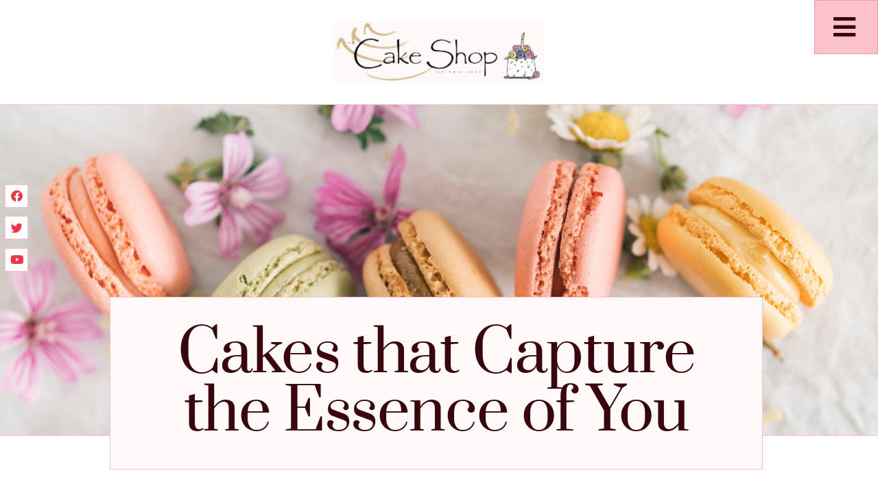

--- FILE ---
content_type: text/html; charset=UTF-8
request_url: https://www.jaxcakeshop.com/cakes-that-capture-the-essence-of-you/4/
body_size: 19483
content:
<!doctype html><html lang="en-US"><head><meta charset="UTF-8"><meta name="viewport" content="width=device-width, initial-scale=1"><link rel="profile" href="https://gmpg.org/xfn/11"><meta name='robots' content='index, follow, max-image-preview:large, max-snippet:-1, max-video-preview:-1' /><style>img:is([sizes="auto" i], [sizes^="auto," i]) { contain-intrinsic-size: 3000px 1500px }</style><title>Cakes that Capture the Essence of You - The Cake Shop of San Jose</title><link rel="canonical" href="https://www.jaxcakeshop.com/cakes-that-capture-the-essence-of-you/" /><meta property="og:locale" content="en_US" /><meta property="og:type" content="article" /><meta property="og:title" content="Cakes that Capture the Essence of You - The Cake Shop of San Jose" /><meta property="og:description" content="Ah, the art of cake-making &#8211; where sweet confections become canvases for self-expression! As the proud owner of Jax Cake Shop in the heart of San Jose, I&#8217;ve had the privilege of helping countless customers create cakes that truly capture the essence of who they are. And let me tell you, it&#8217;s been a delightful [&hellip;]" /><meta property="og:url" content="https://www.jaxcakeshop.com/cakes-that-capture-the-essence-of-you/" /><meta property="og:site_name" content="The Cake Shop of San Jose" /><meta property="article:published_time" content="2024-05-14T13:16:10+00:00" /><meta property="og:image" content="https://www.jaxcakeshop.com/wp-content/uploads/2024/05/Cakes_that_Capture_the_Essence_of_You.webp" /><meta name="author" content="John Simmons" /><meta name="twitter:card" content="summary_large_image" /><meta name="twitter:image" content="https://www.jaxcakeshop.com/wp-content/uploads/2024/05/Cakes_that_Capture_the_Essence_of_You.webp" /><meta name="twitter:label1" content="Written by" /><meta name="twitter:data1" content="John Simmons" /><meta name="twitter:label2" content="Est. reading time" /><meta name="twitter:data2" content="4 minutes" /> <script type="application/ld+json" class="yoast-schema-graph">{"@context":"https://schema.org","@graph":[{"@type":"WebPage","@id":"https://www.jaxcakeshop.com/cakes-that-capture-the-essence-of-you/","url":"https://www.jaxcakeshop.com/cakes-that-capture-the-essence-of-you/","name":"Cakes that Capture the Essence of You - The Cake Shop of San Jose","isPartOf":{"@id":"https://www.jaxcakeshop.com/#website"},"primaryImageOfPage":"https://www.jaxcakeshop.com/wp-content/uploads/2024/05/Cakes_that_Capture_the_Essence_of_You.webp","image":["https://www.jaxcakeshop.com/wp-content/uploads/2024/05/Cakes_that_Capture_the_Essence_of_You.webp"],"thumbnailUrl":"","datePublished":"2024-05-14T13:16:10+00:00","author":{"@id":"https://www.jaxcakeshop.com/#/schema/person/aaad00d3f076f4efe51b24d616820780"},"breadcrumb":{"@id":"https://www.jaxcakeshop.com/cakes-that-capture-the-essence-of-you/#breadcrumb"},"inLanguage":"en-US","potentialAction":[{"@type":"ReadAction","target":["https://www.jaxcakeshop.com/cakes-that-capture-the-essence-of-you/"]}]},{"@type":"ImageObject","inLanguage":"en-US","@id":"https://www.jaxcakeshop.com/cakes-that-capture-the-essence-of-you/#primaryimage","url":"https://www.jaxcakeshop.com/wp-content/uploads/2024/05/Cakes_that_Capture_the_Essence_of_You.webp","contentUrl":"https://www.jaxcakeshop.com/wp-content/uploads/2024/05/Cakes_that_Capture_the_Essence_of_You.webp","caption":"Cakes that Capture the Essence of You"},{"@type":"BreadcrumbList","@id":"https://www.jaxcakeshop.com/cakes-that-capture-the-essence-of-you/#breadcrumb","itemListElement":[{"@type":"ListItem","position":1,"name":"Home","item":"https://www.jaxcakeshop.com/"},{"@type":"ListItem","position":2,"name":"Cakes that Capture the Essence of You"}]},{"@type":"WebSite","@id":"https://www.jaxcakeshop.com/#website","url":"https://www.jaxcakeshop.com/","name":"The Cake Shop of San Jose","description":"Specializing in Cakes and Desserts","potentialAction":[{"@type":"SearchAction","target":{"@type":"EntryPoint","urlTemplate":"https://www.jaxcakeshop.com/?s={search_term_string}"},"query-input":{"@type":"PropertyValueSpecification","valueRequired":true,"valueName":"search_term_string"}}],"inLanguage":"en-US"},{"@type":"Person","@id":"https://www.jaxcakeshop.com/#/schema/person/aaad00d3f076f4efe51b24d616820780","name":"John Simmons","image":{"@type":"ImageObject","inLanguage":"en-US","@id":"https://www.jaxcakeshop.com/#/schema/person/image/","url":"https://secure.gravatar.com/avatar/aaa459ace34ad5fd34d8a0a6de67d7cafbab5d55f575dc9cb0cbdbd623ec855b?s=96&d=mm&r=g","contentUrl":"https://secure.gravatar.com/avatar/aaa459ace34ad5fd34d8a0a6de67d7cafbab5d55f575dc9cb0cbdbd623ec855b?s=96&d=mm&r=g","caption":"John Simmons"},"url":"https://www.jaxcakeshop.com/author/johnsimmons/"}]}</script> <link rel="alternate" type="application/rss+xml" title="The Cake Shop of San Jose &raquo; Feed" href="https://www.jaxcakeshop.com/feed/" /><link rel="alternate" type="application/rss+xml" title="The Cake Shop of San Jose &raquo; Comments Feed" href="https://www.jaxcakeshop.com/comments/feed/" /> <script defer src="[data-uri]"></script> <style id='wp-emoji-styles-inline-css'>img.wp-smiley, img.emoji {
		display: inline !important;
		border: none !important;
		box-shadow: none !important;
		height: 1em !important;
		width: 1em !important;
		margin: 0 0.07em !important;
		vertical-align: -0.1em !important;
		background: none !important;
		padding: 0 !important;
	}</style><link rel='stylesheet' id='wp-block-library-css' href='https://www.jaxcakeshop.com/wp-includes/css/dist/block-library/style.min.css?ver=6.8.3' media='all' /><style id='classic-theme-styles-inline-css'>/*! This file is auto-generated */
.wp-block-button__link{color:#fff;background-color:#32373c;border-radius:9999px;box-shadow:none;text-decoration:none;padding:calc(.667em + 2px) calc(1.333em + 2px);font-size:1.125em}.wp-block-file__button{background:#32373c;color:#fff;text-decoration:none}</style><style id='global-styles-inline-css'>:root{--wp--preset--aspect-ratio--square: 1;--wp--preset--aspect-ratio--4-3: 4/3;--wp--preset--aspect-ratio--3-4: 3/4;--wp--preset--aspect-ratio--3-2: 3/2;--wp--preset--aspect-ratio--2-3: 2/3;--wp--preset--aspect-ratio--16-9: 16/9;--wp--preset--aspect-ratio--9-16: 9/16;--wp--preset--color--black: #000000;--wp--preset--color--cyan-bluish-gray: #abb8c3;--wp--preset--color--white: #ffffff;--wp--preset--color--pale-pink: #f78da7;--wp--preset--color--vivid-red: #cf2e2e;--wp--preset--color--luminous-vivid-orange: #ff6900;--wp--preset--color--luminous-vivid-amber: #fcb900;--wp--preset--color--light-green-cyan: #7bdcb5;--wp--preset--color--vivid-green-cyan: #00d084;--wp--preset--color--pale-cyan-blue: #8ed1fc;--wp--preset--color--vivid-cyan-blue: #0693e3;--wp--preset--color--vivid-purple: #9b51e0;--wp--preset--gradient--vivid-cyan-blue-to-vivid-purple: linear-gradient(135deg,rgba(6,147,227,1) 0%,rgb(155,81,224) 100%);--wp--preset--gradient--light-green-cyan-to-vivid-green-cyan: linear-gradient(135deg,rgb(122,220,180) 0%,rgb(0,208,130) 100%);--wp--preset--gradient--luminous-vivid-amber-to-luminous-vivid-orange: linear-gradient(135deg,rgba(252,185,0,1) 0%,rgba(255,105,0,1) 100%);--wp--preset--gradient--luminous-vivid-orange-to-vivid-red: linear-gradient(135deg,rgba(255,105,0,1) 0%,rgb(207,46,46) 100%);--wp--preset--gradient--very-light-gray-to-cyan-bluish-gray: linear-gradient(135deg,rgb(238,238,238) 0%,rgb(169,184,195) 100%);--wp--preset--gradient--cool-to-warm-spectrum: linear-gradient(135deg,rgb(74,234,220) 0%,rgb(151,120,209) 20%,rgb(207,42,186) 40%,rgb(238,44,130) 60%,rgb(251,105,98) 80%,rgb(254,248,76) 100%);--wp--preset--gradient--blush-light-purple: linear-gradient(135deg,rgb(255,206,236) 0%,rgb(152,150,240) 100%);--wp--preset--gradient--blush-bordeaux: linear-gradient(135deg,rgb(254,205,165) 0%,rgb(254,45,45) 50%,rgb(107,0,62) 100%);--wp--preset--gradient--luminous-dusk: linear-gradient(135deg,rgb(255,203,112) 0%,rgb(199,81,192) 50%,rgb(65,88,208) 100%);--wp--preset--gradient--pale-ocean: linear-gradient(135deg,rgb(255,245,203) 0%,rgb(182,227,212) 50%,rgb(51,167,181) 100%);--wp--preset--gradient--electric-grass: linear-gradient(135deg,rgb(202,248,128) 0%,rgb(113,206,126) 100%);--wp--preset--gradient--midnight: linear-gradient(135deg,rgb(2,3,129) 0%,rgb(40,116,252) 100%);--wp--preset--font-size--small: 13px;--wp--preset--font-size--medium: 20px;--wp--preset--font-size--large: 36px;--wp--preset--font-size--x-large: 42px;--wp--preset--spacing--20: 0.44rem;--wp--preset--spacing--30: 0.67rem;--wp--preset--spacing--40: 1rem;--wp--preset--spacing--50: 1.5rem;--wp--preset--spacing--60: 2.25rem;--wp--preset--spacing--70: 3.38rem;--wp--preset--spacing--80: 5.06rem;--wp--preset--shadow--natural: 6px 6px 9px rgba(0, 0, 0, 0.2);--wp--preset--shadow--deep: 12px 12px 50px rgba(0, 0, 0, 0.4);--wp--preset--shadow--sharp: 6px 6px 0px rgba(0, 0, 0, 0.2);--wp--preset--shadow--outlined: 6px 6px 0px -3px rgba(255, 255, 255, 1), 6px 6px rgba(0, 0, 0, 1);--wp--preset--shadow--crisp: 6px 6px 0px rgba(0, 0, 0, 1);}:where(.is-layout-flex){gap: 0.5em;}:where(.is-layout-grid){gap: 0.5em;}body .is-layout-flex{display: flex;}.is-layout-flex{flex-wrap: wrap;align-items: center;}.is-layout-flex > :is(*, div){margin: 0;}body .is-layout-grid{display: grid;}.is-layout-grid > :is(*, div){margin: 0;}:where(.wp-block-columns.is-layout-flex){gap: 2em;}:where(.wp-block-columns.is-layout-grid){gap: 2em;}:where(.wp-block-post-template.is-layout-flex){gap: 1.25em;}:where(.wp-block-post-template.is-layout-grid){gap: 1.25em;}.has-black-color{color: var(--wp--preset--color--black) !important;}.has-cyan-bluish-gray-color{color: var(--wp--preset--color--cyan-bluish-gray) !important;}.has-white-color{color: var(--wp--preset--color--white) !important;}.has-pale-pink-color{color: var(--wp--preset--color--pale-pink) !important;}.has-vivid-red-color{color: var(--wp--preset--color--vivid-red) !important;}.has-luminous-vivid-orange-color{color: var(--wp--preset--color--luminous-vivid-orange) !important;}.has-luminous-vivid-amber-color{color: var(--wp--preset--color--luminous-vivid-amber) !important;}.has-light-green-cyan-color{color: var(--wp--preset--color--light-green-cyan) !important;}.has-vivid-green-cyan-color{color: var(--wp--preset--color--vivid-green-cyan) !important;}.has-pale-cyan-blue-color{color: var(--wp--preset--color--pale-cyan-blue) !important;}.has-vivid-cyan-blue-color{color: var(--wp--preset--color--vivid-cyan-blue) !important;}.has-vivid-purple-color{color: var(--wp--preset--color--vivid-purple) !important;}.has-black-background-color{background-color: var(--wp--preset--color--black) !important;}.has-cyan-bluish-gray-background-color{background-color: var(--wp--preset--color--cyan-bluish-gray) !important;}.has-white-background-color{background-color: var(--wp--preset--color--white) !important;}.has-pale-pink-background-color{background-color: var(--wp--preset--color--pale-pink) !important;}.has-vivid-red-background-color{background-color: var(--wp--preset--color--vivid-red) !important;}.has-luminous-vivid-orange-background-color{background-color: var(--wp--preset--color--luminous-vivid-orange) !important;}.has-luminous-vivid-amber-background-color{background-color: var(--wp--preset--color--luminous-vivid-amber) !important;}.has-light-green-cyan-background-color{background-color: var(--wp--preset--color--light-green-cyan) !important;}.has-vivid-green-cyan-background-color{background-color: var(--wp--preset--color--vivid-green-cyan) !important;}.has-pale-cyan-blue-background-color{background-color: var(--wp--preset--color--pale-cyan-blue) !important;}.has-vivid-cyan-blue-background-color{background-color: var(--wp--preset--color--vivid-cyan-blue) !important;}.has-vivid-purple-background-color{background-color: var(--wp--preset--color--vivid-purple) !important;}.has-black-border-color{border-color: var(--wp--preset--color--black) !important;}.has-cyan-bluish-gray-border-color{border-color: var(--wp--preset--color--cyan-bluish-gray) !important;}.has-white-border-color{border-color: var(--wp--preset--color--white) !important;}.has-pale-pink-border-color{border-color: var(--wp--preset--color--pale-pink) !important;}.has-vivid-red-border-color{border-color: var(--wp--preset--color--vivid-red) !important;}.has-luminous-vivid-orange-border-color{border-color: var(--wp--preset--color--luminous-vivid-orange) !important;}.has-luminous-vivid-amber-border-color{border-color: var(--wp--preset--color--luminous-vivid-amber) !important;}.has-light-green-cyan-border-color{border-color: var(--wp--preset--color--light-green-cyan) !important;}.has-vivid-green-cyan-border-color{border-color: var(--wp--preset--color--vivid-green-cyan) !important;}.has-pale-cyan-blue-border-color{border-color: var(--wp--preset--color--pale-cyan-blue) !important;}.has-vivid-cyan-blue-border-color{border-color: var(--wp--preset--color--vivid-cyan-blue) !important;}.has-vivid-purple-border-color{border-color: var(--wp--preset--color--vivid-purple) !important;}.has-vivid-cyan-blue-to-vivid-purple-gradient-background{background: var(--wp--preset--gradient--vivid-cyan-blue-to-vivid-purple) !important;}.has-light-green-cyan-to-vivid-green-cyan-gradient-background{background: var(--wp--preset--gradient--light-green-cyan-to-vivid-green-cyan) !important;}.has-luminous-vivid-amber-to-luminous-vivid-orange-gradient-background{background: var(--wp--preset--gradient--luminous-vivid-amber-to-luminous-vivid-orange) !important;}.has-luminous-vivid-orange-to-vivid-red-gradient-background{background: var(--wp--preset--gradient--luminous-vivid-orange-to-vivid-red) !important;}.has-very-light-gray-to-cyan-bluish-gray-gradient-background{background: var(--wp--preset--gradient--very-light-gray-to-cyan-bluish-gray) !important;}.has-cool-to-warm-spectrum-gradient-background{background: var(--wp--preset--gradient--cool-to-warm-spectrum) !important;}.has-blush-light-purple-gradient-background{background: var(--wp--preset--gradient--blush-light-purple) !important;}.has-blush-bordeaux-gradient-background{background: var(--wp--preset--gradient--blush-bordeaux) !important;}.has-luminous-dusk-gradient-background{background: var(--wp--preset--gradient--luminous-dusk) !important;}.has-pale-ocean-gradient-background{background: var(--wp--preset--gradient--pale-ocean) !important;}.has-electric-grass-gradient-background{background: var(--wp--preset--gradient--electric-grass) !important;}.has-midnight-gradient-background{background: var(--wp--preset--gradient--midnight) !important;}.has-small-font-size{font-size: var(--wp--preset--font-size--small) !important;}.has-medium-font-size{font-size: var(--wp--preset--font-size--medium) !important;}.has-large-font-size{font-size: var(--wp--preset--font-size--large) !important;}.has-x-large-font-size{font-size: var(--wp--preset--font-size--x-large) !important;}
:where(.wp-block-post-template.is-layout-flex){gap: 1.25em;}:where(.wp-block-post-template.is-layout-grid){gap: 1.25em;}
:where(.wp-block-columns.is-layout-flex){gap: 2em;}:where(.wp-block-columns.is-layout-grid){gap: 2em;}
:root :where(.wp-block-pullquote){font-size: 1.5em;line-height: 1.6;}</style><link rel='stylesheet' id='dashicons-css' href='https://www.jaxcakeshop.com/wp-includes/css/dashicons.min.css?ver=6.8.3' media='all' /><link rel='stylesheet' id='admin-bar-css' href='https://www.jaxcakeshop.com/wp-includes/css/admin-bar.min.css?ver=6.8.3' media='all' /><style id='admin-bar-inline-css'>/* Hide CanvasJS credits for P404 charts specifically */
    #p404RedirectChart .canvasjs-chart-credit {
        display: none !important;
    }
    
    #p404RedirectChart canvas {
        border-radius: 6px;
    }

    .p404-redirect-adminbar-weekly-title {
        font-weight: bold;
        font-size: 14px;
        color: #fff;
        margin-bottom: 6px;
    }

    #wpadminbar #wp-admin-bar-p404_free_top_button .ab-icon:before {
        content: "\f103";
        color: #dc3545;
        top: 3px;
    }
    
    #wp-admin-bar-p404_free_top_button .ab-item {
        min-width: 80px !important;
        padding: 0px !important;
    }
    
    /* Ensure proper positioning and z-index for P404 dropdown */
    .p404-redirect-adminbar-dropdown-wrap { 
        min-width: 0; 
        padding: 0;
        position: static !important;
    }
    
    #wpadminbar #wp-admin-bar-p404_free_top_button_dropdown {
        position: static !important;
    }
    
    #wpadminbar #wp-admin-bar-p404_free_top_button_dropdown .ab-item {
        padding: 0 !important;
        margin: 0 !important;
    }
    
    .p404-redirect-dropdown-container {
        min-width: 340px;
        padding: 18px 18px 12px 18px;
        background: #23282d !important;
        color: #fff;
        border-radius: 12px;
        box-shadow: 0 8px 32px rgba(0,0,0,0.25);
        margin-top: 10px;
        position: relative !important;
        z-index: 999999 !important;
        display: block !important;
        border: 1px solid #444;
    }
    
    /* Ensure P404 dropdown appears on hover */
    #wpadminbar #wp-admin-bar-p404_free_top_button .p404-redirect-dropdown-container { 
        display: none !important;
    }
    
    #wpadminbar #wp-admin-bar-p404_free_top_button:hover .p404-redirect-dropdown-container { 
        display: block !important;
    }
    
    #wpadminbar #wp-admin-bar-p404_free_top_button:hover #wp-admin-bar-p404_free_top_button_dropdown .p404-redirect-dropdown-container {
        display: block !important;
    }
    
    .p404-redirect-card {
        background: #2c3338;
        border-radius: 8px;
        padding: 18px 18px 12px 18px;
        box-shadow: 0 2px 8px rgba(0,0,0,0.07);
        display: flex;
        flex-direction: column;
        align-items: flex-start;
        border: 1px solid #444;
    }
    
    .p404-redirect-btn {
        display: inline-block;
        background: #dc3545;
        color: #fff !important;
        font-weight: bold;
        padding: 5px 22px;
        border-radius: 8px;
        text-decoration: none;
        font-size: 17px;
        transition: background 0.2s, box-shadow 0.2s;
        margin-top: 8px;
        box-shadow: 0 2px 8px rgba(220,53,69,0.15);
        text-align: center;
        line-height: 1.6;
    }
    
    .p404-redirect-btn:hover {
        background: #c82333;
        color: #fff !important;
        box-shadow: 0 4px 16px rgba(220,53,69,0.25);
    }
    
    /* Prevent conflicts with other admin bar dropdowns */
    #wpadminbar .ab-top-menu > li:hover > .ab-item,
    #wpadminbar .ab-top-menu > li.hover > .ab-item {
        z-index: auto;
    }
    
    #wpadminbar #wp-admin-bar-p404_free_top_button:hover > .ab-item {
        z-index: 999998 !important;
    }</style><link rel='stylesheet' id='contact-form-7-css' href='https://www.jaxcakeshop.com/wp-content/cache/autoptimize/autoptimize_single_64ac31699f5326cb3c76122498b76f66.php?ver=6.1.3' media='all' /><link rel='stylesheet' id='PageBuilderSandwich-css' href='https://www.jaxcakeshop.com/wp-content/plugins/page-builder-sandwich/page_builder_sandwich/css/style.min.css?ver=5.1.0' media='all' /><link rel='stylesheet' id='hello-elementor-css' href='https://www.jaxcakeshop.com/wp-content/themes/hello-elementor/style.min.css?ver=3.0.1' media='all' /><link rel='stylesheet' id='hello-elementor-theme-style-css' href='https://www.jaxcakeshop.com/wp-content/themes/hello-elementor/theme.min.css?ver=3.0.1' media='all' /><link rel='stylesheet' id='hello-elementor-header-footer-css' href='https://www.jaxcakeshop.com/wp-content/themes/hello-elementor/header-footer.min.css?ver=3.0.1' media='all' /><link rel='stylesheet' id='elementor-frontend-css' href='https://www.jaxcakeshop.com/wp-content/plugins/elementor/assets/css/frontend.min.css?ver=3.32.5' media='all' /><link rel='stylesheet' id='elementor-post-16-css' href='https://www.jaxcakeshop.com/wp-content/cache/autoptimize/autoptimize_single_96eb9d3febc3fb4dc4b383bd6fccc2c4.php?ver=1762288741' media='all' /><link rel='stylesheet' id='widget-social-icons-css' href='https://www.jaxcakeshop.com/wp-content/plugins/elementor/assets/css/widget-social-icons.min.css?ver=3.32.5' media='all' /><link rel='stylesheet' id='e-apple-webkit-css' href='https://www.jaxcakeshop.com/wp-content/plugins/elementor/assets/css/conditionals/apple-webkit.min.css?ver=3.32.5' media='all' /><link rel='stylesheet' id='e-animation-fadeInDown-css' href='https://www.jaxcakeshop.com/wp-content/plugins/elementor/assets/lib/animations/styles/fadeInDown.min.css?ver=3.32.5' media='all' /><link rel='stylesheet' id='widget-icon-list-css' href='https://www.jaxcakeshop.com/wp-content/plugins/elementor/assets/css/widget-icon-list.min.css?ver=3.32.5' media='all' /><link rel='stylesheet' id='widget-image-css' href='https://www.jaxcakeshop.com/wp-content/plugins/elementor/assets/css/widget-image.min.css?ver=3.32.5' media='all' /><link rel='stylesheet' id='e-animation-fadeIn-css' href='https://www.jaxcakeshop.com/wp-content/plugins/elementor/assets/lib/animations/styles/fadeIn.min.css?ver=3.32.5' media='all' /><link rel='stylesheet' id='widget-heading-css' href='https://www.jaxcakeshop.com/wp-content/plugins/elementor/assets/css/widget-heading.min.css?ver=3.32.5' media='all' /><link rel='stylesheet' id='widget-nav-menu-css' href='https://www.jaxcakeshop.com/wp-content/plugins/elementor-pro/assets/css/widget-nav-menu.min.css?ver=3.32.3' media='all' /><link rel='stylesheet' id='e-motion-fx-css' href='https://www.jaxcakeshop.com/wp-content/plugins/elementor-pro/assets/css/modules/motion-fx.min.css?ver=3.32.3' media='all' /><link rel='stylesheet' id='widget-post-info-css' href='https://www.jaxcakeshop.com/wp-content/plugins/elementor-pro/assets/css/widget-post-info.min.css?ver=3.32.3' media='all' /><link rel='stylesheet' id='elementor-icons-shared-0-css' href='https://www.jaxcakeshop.com/wp-content/plugins/elementor/assets/lib/font-awesome/css/fontawesome.min.css?ver=5.15.3' media='all' /><link rel='stylesheet' id='elementor-icons-fa-regular-css' href='https://www.jaxcakeshop.com/wp-content/plugins/elementor/assets/lib/font-awesome/css/regular.min.css?ver=5.15.3' media='all' /><link rel='stylesheet' id='elementor-icons-fa-solid-css' href='https://www.jaxcakeshop.com/wp-content/plugins/elementor/assets/lib/font-awesome/css/solid.min.css?ver=5.15.3' media='all' /><link rel='stylesheet' id='widget-posts-css' href='https://www.jaxcakeshop.com/wp-content/plugins/elementor-pro/assets/css/widget-posts.min.css?ver=3.32.3' media='all' /><link rel='stylesheet' id='e-popup-css' href='https://www.jaxcakeshop.com/wp-content/plugins/elementor-pro/assets/css/conditionals/popup.min.css?ver=3.32.3' media='all' /><link rel='stylesheet' id='elementor-icons-css' href='https://www.jaxcakeshop.com/wp-content/plugins/elementor/assets/lib/eicons/css/elementor-icons.min.css?ver=5.44.0' media='all' /><link rel='stylesheet' id='elementor-post-45-css' href='https://www.jaxcakeshop.com/wp-content/cache/autoptimize/autoptimize_single_681767262a811523e02cd02e9aec8949.php?ver=1762288776' media='all' /><link rel='stylesheet' id='elementor-post-49-css' href='https://www.jaxcakeshop.com/wp-content/cache/autoptimize/autoptimize_single_033211a59457e8bc18c91a8944584181.php?ver=1762288777' media='all' /><link rel='stylesheet' id='elementor-post-140-css' href='https://www.jaxcakeshop.com/wp-content/cache/autoptimize/autoptimize_single_0ebea708b88bfb1a3e4a12f7f0403420.php?ver=1762288777' media='all' /><link rel='stylesheet' id='elementor-post-53-css' href='https://www.jaxcakeshop.com/wp-content/cache/autoptimize/autoptimize_single_8556596176824920731e54d20740bbf2.php?ver=1762288742' media='all' /><link rel='stylesheet' id='elementor-gf-local-karla-css' href='https://www.jaxcakeshop.com/wp-content/cache/autoptimize/autoptimize_single_c918efab2dfce009389e7f4b0cc47483.php?ver=1742243883' media='all' /><link rel='stylesheet' id='elementor-gf-local-prata-css' href='https://www.jaxcakeshop.com/wp-content/cache/autoptimize/autoptimize_single_ec825346f263f397da54cb5b1e43b961.php?ver=1742243883' media='all' /><link rel='stylesheet' id='elementor-icons-fa-brands-css' href='https://www.jaxcakeshop.com/wp-content/plugins/elementor/assets/lib/font-awesome/css/brands.min.css?ver=5.15.3' media='all' /> <script defer id="PageBuilderSandwich-js-extra" src="[data-uri]"></script> <script defer src="https://www.jaxcakeshop.com/wp-content/plugins/page-builder-sandwich/page_builder_sandwich/js/min/frontend-min.js?ver=5.1.0" id="PageBuilderSandwich-js"></script> <script src="https://www.jaxcakeshop.com/wp-includes/js/jquery/jquery.min.js?ver=3.7.1" id="jquery-core-js"></script> <script defer src="https://www.jaxcakeshop.com/wp-includes/js/jquery/jquery-migrate.min.js?ver=3.4.1" id="jquery-migrate-js"></script> <link rel="https://api.w.org/" href="https://www.jaxcakeshop.com/wp-json/" /><link rel="alternate" title="JSON" type="application/json" href="https://www.jaxcakeshop.com/wp-json/wp/v2/posts/2472" /><link rel="EditURI" type="application/rsd+xml" title="RSD" href="https://www.jaxcakeshop.com/xmlrpc.php?rsd" /><meta name="generator" content="WordPress 6.8.3" /><link rel='shortlink' href='https://www.jaxcakeshop.com/?p=2472' /><link rel="alternate" title="oEmbed (JSON)" type="application/json+oembed" href="https://www.jaxcakeshop.com/wp-json/oembed/1.0/embed?url=https%3A%2F%2Fwww.jaxcakeshop.com%2Fcakes-that-capture-the-essence-of-you%2F" /><link rel="alternate" title="oEmbed (XML)" type="text/xml+oembed" href="https://www.jaxcakeshop.com/wp-json/oembed/1.0/embed?url=https%3A%2F%2Fwww.jaxcakeshop.com%2Fcakes-that-capture-the-essence-of-you%2F&#038;format=xml" /><meta name="generator" content="Elementor 3.32.5; features: additional_custom_breakpoints; settings: css_print_method-external, google_font-enabled, font_display-swap"><style>.e-con.e-parent:nth-of-type(n+4):not(.e-lazyloaded):not(.e-no-lazyload),
				.e-con.e-parent:nth-of-type(n+4):not(.e-lazyloaded):not(.e-no-lazyload) * {
					background-image: none !important;
				}
				@media screen and (max-height: 1024px) {
					.e-con.e-parent:nth-of-type(n+3):not(.e-lazyloaded):not(.e-no-lazyload),
					.e-con.e-parent:nth-of-type(n+3):not(.e-lazyloaded):not(.e-no-lazyload) * {
						background-image: none !important;
					}
				}
				@media screen and (max-height: 640px) {
					.e-con.e-parent:nth-of-type(n+2):not(.e-lazyloaded):not(.e-no-lazyload),
					.e-con.e-parent:nth-of-type(n+2):not(.e-lazyloaded):not(.e-no-lazyload) * {
						background-image: none !important;
					}
				}</style><link rel="icon" href="https://www.jaxcakeshop.com/wp-content/uploads/2022/11/cropped-jaxcakeshop-logo-32x32.png" sizes="32x32" /><link rel="icon" href="https://www.jaxcakeshop.com/wp-content/uploads/2022/11/cropped-jaxcakeshop-logo-192x192.png" sizes="192x192" /><link rel="apple-touch-icon" href="https://www.jaxcakeshop.com/wp-content/uploads/2022/11/cropped-jaxcakeshop-logo-180x180.png" /><meta name="msapplication-TileImage" content="https://www.jaxcakeshop.com/wp-content/uploads/2022/11/cropped-jaxcakeshop-logo-270x270.png" />  <script type="application/ld+json">{"@context":"https://schema.org","@graph":[{"@type":"ImageObject","@id":"https://www.jaxcakeshop.com/wp-content/uploads/2024/05/Cakes_that_Capture_the_Essence_of_You.webp","url":"https://www.jaxcakeshop.com/wp-content/uploads/2024/05/Cakes_that_Capture_the_Essence_of_You.webp","contentUrl":"https://www.jaxcakeshop.com/wp-content/uploads/2024/05/Cakes_that_Capture_the_Essence_of_You.webp","mainEntityOfPage":"https://www.jaxcakeshop.com/cakes-that-capture-the-essence-of-you/"}]}</script> <link rel="preload" as="image" href="https://www.jaxcakeshop.com/wp-content/uploads/2024/05/Most_Requested_Wedding_Cake_Flavors.webp"><link rel="preload" as="image" href="https://www.jaxcakeshop.com/wp-content/uploads/2024/05/Amazing_Kids_Birthday_Cake_Designs.webp"><link rel="preload" as="image" href="https://www.jaxcakeshop.com/wp-content/uploads/2024/05/Best_Fillings_for_Any_Cake.webp"></head><body class="wp-singular post-template-default single single-post postid-2472 single-format-standard paged-4 single-paged-4 wp-theme-hello-elementor elementor-page-140 elementor-default elementor-kit-16"> <a class="skip-link screen-reader-text" href="#content">Skip to content</a><header data-elementor-type="header" data-elementor-id="45" class="elementor elementor-45 elementor-location-header" data-elementor-post-type="elementor_library"><section class="elementor-section elementor-top-section elementor-element elementor-element-e5b10f2 elementor-section-boxed elementor-section-height-default elementor-section-height-default" data-id="e5b10f2" data-element_type="section"><div class="elementor-container elementor-column-gap-default"><div class="elementor-column elementor-col-100 elementor-top-column elementor-element elementor-element-395ad69" data-id="395ad69" data-element_type="column"><div class="elementor-widget-wrap elementor-element-populated"><div class="elementor-element elementor-element-9e65ce8 elementor-shape-square elementor-grid-1 elementor-widget__width-auto elementor-fixed elementor-hidden-tablet elementor-hidden-mobile e-grid-align-center elementor-widget elementor-widget-social-icons" data-id="9e65ce8" data-element_type="widget" data-settings="{&quot;_position&quot;:&quot;fixed&quot;}" data-widget_type="social-icons.default"><div class="elementor-widget-container"><div class="elementor-social-icons-wrapper elementor-grid" role="list"> <span class="elementor-grid-item" role="listitem"> <a class="elementor-icon elementor-social-icon elementor-social-icon-facebook elementor-repeater-item-1c9c667" target="_blank"> <span class="elementor-screen-only">Facebook</span> <i aria-hidden="true" class="fab fa-facebook"></i> </a> </span> <span class="elementor-grid-item" role="listitem"> <a class="elementor-icon elementor-social-icon elementor-social-icon-twitter elementor-repeater-item-4ef550b" target="_blank"> <span class="elementor-screen-only">Twitter</span> <i aria-hidden="true" class="fab fa-twitter"></i> </a> </span> <span class="elementor-grid-item" role="listitem"> <a class="elementor-icon elementor-social-icon elementor-social-icon-youtube elementor-repeater-item-eba4b77" target="_blank"> <span class="elementor-screen-only">Youtube</span> <i aria-hidden="true" class="fab fa-youtube"></i> </a> </span></div></div></div></div></div></div></section><header class="elementor-section elementor-top-section elementor-element elementor-element-6cb0669 elementor-section-full_width elementor-section-content-middle elementor-section-stretched elementor-section-height-default elementor-section-height-default" data-id="6cb0669" data-element_type="section" data-settings="{&quot;background_background&quot;:&quot;classic&quot;,&quot;stretch_section&quot;:&quot;section-stretched&quot;}"><div class="elementor-container elementor-column-gap-no"><div class="elementor-column elementor-col-100 elementor-top-column elementor-element elementor-element-509987c" data-id="509987c" data-element_type="column" data-settings="{&quot;background_background&quot;:&quot;classic&quot;}"><div class="elementor-widget-wrap elementor-element-populated"><div class="elementor-element elementor-element-4de79ce elementor-align-center elementor-widget__width-auto elementor-fixed elementor-icon-list--layout-traditional elementor-list-item-link-full_width elementor-invisible elementor-widget elementor-widget-icon-list" data-id="4de79ce" data-element_type="widget" data-settings="{&quot;_animation&quot;:&quot;fadeInDown&quot;,&quot;_position&quot;:&quot;fixed&quot;}" data-widget_type="icon-list.default"><div class="elementor-widget-container"><ul class="elementor-icon-list-items"><li class="elementor-icon-list-item"> <a href="#elementor-action%3Aaction%3Dpopup%3Aopen%26settings%3DeyJpZCI6IjE2NSIsInRvZ2dsZSI6ZmFsc2V9"> <span class="elementor-icon-list-icon"> <i aria-hidden="true" class="fas fa-bars"></i> </span> <span class="elementor-icon-list-text"></span> </a></li></ul></div></div><div class="elementor-element elementor-element-a3102f7 elementor-widget elementor-widget-image" data-id="a3102f7" data-element_type="widget" data-widget_type="image.default"><div class="elementor-widget-container"> <img src="https://www.jaxcakeshop.com/wp-content/uploads/elementor/thumbs/jaxcakeshop-logo-pyfn869t0i8pa0mbwoorqlyoslj2sbeqzig1uilwyg.jpg" title="jaxcakeshop logo" alt="jaxcakeshop logo" loading="lazy" /></div></div></div></div></div></header></header><div data-elementor-type="single-post" data-elementor-id="140" class="elementor elementor-140 elementor-location-single post-2472 post type-post status-publish format-standard has-post-thumbnail hentry category-uncategorized" data-elementor-post-type="elementor_library"><section class="elementor-section elementor-top-section elementor-element elementor-element-77491afd elementor-section-boxed elementor-section-height-default elementor-section-height-default" data-id="77491afd" data-element_type="section" data-settings="{&quot;background_background&quot;:&quot;classic&quot;,&quot;motion_fx_motion_fx_scrolling&quot;:&quot;yes&quot;,&quot;background_motion_fx_motion_fx_scrolling&quot;:&quot;yes&quot;,&quot;background_motion_fx_scale_effect&quot;:&quot;yes&quot;,&quot;background_motion_fx_scale_direction&quot;:&quot;out-in&quot;,&quot;background_motion_fx_scale_speed&quot;:{&quot;unit&quot;:&quot;px&quot;,&quot;size&quot;:4,&quot;sizes&quot;:[]},&quot;background_motion_fx_scale_range&quot;:{&quot;unit&quot;:&quot;%&quot;,&quot;size&quot;:&quot;&quot;,&quot;sizes&quot;:{&quot;start&quot;:20,&quot;end&quot;:80}},&quot;background_motion_fx_devices&quot;:[&quot;desktop&quot;,&quot;tablet&quot;,&quot;mobile&quot;],&quot;motion_fx_devices&quot;:[&quot;desktop&quot;,&quot;tablet&quot;,&quot;mobile&quot;]}"><div class="elementor-background-overlay"></div><div class="elementor-container elementor-column-gap-default"><div class="elementor-column elementor-col-33 elementor-top-column elementor-element elementor-element-7b315714" data-id="7b315714" data-element_type="column"><div class="elementor-widget-wrap"></div></div><div class="elementor-column elementor-col-33 elementor-top-column elementor-element elementor-element-6293fbc9 elementor-invisible" data-id="6293fbc9" data-element_type="column" data-settings="{&quot;background_background&quot;:&quot;classic&quot;,&quot;motion_fx_motion_fx_scrolling&quot;:&quot;yes&quot;,&quot;animation&quot;:&quot;fadeIn&quot;,&quot;motion_fx_devices&quot;:[&quot;desktop&quot;,&quot;tablet&quot;,&quot;mobile&quot;]}"><div class="elementor-widget-wrap elementor-element-populated"><div class="elementor-element elementor-element-56f780ea elementor-widget elementor-widget-heading" data-id="56f780ea" data-element_type="widget" data-widget_type="heading.default"><div class="elementor-widget-container"><h1 class="elementor-heading-title elementor-size-default">Cakes that Capture the Essence of You</h1></div></div></div></div><div class="elementor-column elementor-col-33 elementor-top-column elementor-element elementor-element-49f441e8" data-id="49f441e8" data-element_type="column"><div class="elementor-widget-wrap"></div></div></div></section><section class="elementor-section elementor-top-section elementor-element elementor-element-2053e00 elementor-section-boxed elementor-section-height-default elementor-section-height-default" data-id="2053e00" data-element_type="section" data-settings="{&quot;background_background&quot;:&quot;classic&quot;}"><div class="elementor-container elementor-column-gap-default"><div class="elementor-column elementor-col-100 elementor-top-column elementor-element elementor-element-6cbe064e" data-id="6cbe064e" data-element_type="column" data-settings="{&quot;background_background&quot;:&quot;classic&quot;}"><div class="elementor-widget-wrap elementor-element-populated"><section class="elementor-section elementor-inner-section elementor-element elementor-element-29386f59 elementor-section-boxed elementor-section-height-default elementor-section-height-default elementor-invisible" data-id="29386f59" data-element_type="section" data-settings="{&quot;animation&quot;:&quot;fadeIn&quot;}"><div class="elementor-container elementor-column-gap-default"><div class="elementor-column elementor-col-100 elementor-inner-column elementor-element elementor-element-429c9802" data-id="429c9802" data-element_type="column"><div class="elementor-widget-wrap"></div></div></div></section><div class="elementor-element elementor-element-7cabc777 elementor-invisible elementor-widget elementor-widget-post-info" data-id="7cabc777" data-element_type="widget" data-settings="{&quot;_animation&quot;:&quot;fadeIn&quot;}" data-widget_type="post-info.default"><div class="elementor-widget-container"><ul class="elementor-inline-items elementor-icon-list-items elementor-post-info"><li class="elementor-icon-list-item elementor-repeater-item-1e96453 elementor-inline-item" itemprop="datePublished"> <a href="https://www.jaxcakeshop.com/2024/05/14/"> <span class="elementor-icon-list-icon"> <i aria-hidden="true" class="fas fa-calendar"></i> </span> <span class="elementor-icon-list-text elementor-post-info__item elementor-post-info__item--type-date"> <time>May 14, 2024</time> </span> </a></li></ul></div></div><div class="elementor-element elementor-element-258cbee5 elementor-invisible elementor-widget elementor-widget-theme-post-content" data-id="258cbee5" data-element_type="widget" data-settings="{&quot;_animation&quot;:&quot;fadeIn&quot;}" data-widget_type="theme-post-content.default"><div class="elementor-widget-container"><div style="text-align:center"></div><div class="pbs-main-wrapper"><p></p><p>Ah, the art of cake-making &#8211; where sweet confections become canvases for self-expression! As the proud owner of Jax Cake Shop in the heart of San Jose, I&#8217;ve had the privilege of helping countless customers create cakes that truly capture the essence of who they are. And let me tell you, it&#8217;s been a delightful journey filled with laughter, creativity, and the occasional sugar rush.</p><h2>Unleashing Your Inner Artist</h2><p>Picture this: you&#8217;re standing in front of a blank cake, ready to transform it into a masterpiece that reflects your unique personality. It&#8217;s like staring at an empty canvas, the possibilities are endless! Do you go for a bold, abstract design that mirrors your adventurous spirit? Or perhaps a delicate, intricate pattern that showcases your meticulous nature? The choice is yours, my friend, and that&#8217;s the beauty of it.</p><p>I&#8217;ve seen everything from towering, gravity-defying creations adorned with edible flowers to minimalist masterpieces that let the flavors do the talking. Some customers come in with a clear vision, while others rely on my team&#8217;s expertise to help bring their ideas to life. And let me tell you, there&#8217;s nothing quite like the look of pure joy on a client&#8217;s face when they see their creation for the first time. It&#8217;s like watching a dream become a delectable reality!</p><h2>The Sweetest Collaborations</h2><p>One of my favorite parts of the job is the collaborative process. I love sitting down with clients, learning about their passions, hobbies, and the special moments they want to celebrate, and then brainstorming ways to translate those into edible art. It&#8217;s a bit like a treasure hunt, uncovering the hidden gems that make each person unique and finding ways to incorporate them into the cake design.</p><p>Take, for example, the time a local tech entrepreneur commissioned a cake for his wife&#8217;s birthday. She was an avid gardener, so we decided to create a whimsical, three-dimensional gardenscape complete with fondant flowers and edible &#8220;soil&#8221; made from crushed graham crackers. The end result was a true showstopper that left guests in awe – and the birthday girl beaming with delight.</p><h2>Cakes with a Personal Touch</h2><p>But it&#8217;s not just the big, bold creations that capture my heart. Sometimes, the most meaningful cakes are the ones that are deeply personal, reflecting a cherished memory or a beloved hobby. I&#8217;ll never forget the time a young woman came in, her eyes shining with excitement, to order a cake for her grandmother&#8217;s 90th birthday. She wanted a design that would transport her beloved Nana back to her childhood, when they would spend hours baking together in the kitchen.</p><p>We settled on a classic vanilla cake with a delicate lace pattern, reminiscent of the doilies her grandmother used to crochet. And to top it off, we added tiny, edible figurines of the two of them, kneading dough side by side – a touching tribute to the unbreakable bond they shared. When the customer picked up the cake, she was absolutely speechless, and I knew in that moment that we had created something truly special.</p><h2>Baking Up Memories</h2><p>You see, for me, cake-making is about so much more than just sugar and flour. It&#8217;s about capturing the essence of a person, their passions, and the moments that make their lives truly remarkable. Whether it&#8217;s a bold, avant-garde design or a nostalgic, heartfelt creation, each cake we craft at Jax Cake Shop is a unique expression of the individual who commissioned it.</p><p>And that&#8217;s why I love what I do. It&#8217;s the thrill of collaborating with clients to bring their visions to life, the satisfaction of seeing their faces light up with delight, and the knowledge that we&#8217;ve played a small part in preserving a cherished memory or celebrating a milestone. It&#8217;s a privilege, really, to be entrusted with such an important task, and one that I never, ever take for granted.</p><h2>A Delectable Canvas for Self-Expression</h2><p>So, if you&#8217;re ever in the mood to unleash your inner artist and create a cake that truly captures your essence, I invite you to come visit us at Jax Cake Shop. Whether you&#8217;re dreaming of a towering, gravity-defying masterpiece or a delicate, personalized treat, our team of talented bakers and decorators will work tirelessly to bring your vision to life.</p><p>Who knows, maybe your creation will even inspire the next generation of cake enthusiasts, sparking their imaginations and reminding them that the sweetest creations are the ones that reflect the unique essence of the individual. After all, when it comes to cakes, the only limit is your own creativity – so let&#8217;s get baking, my friends!</p></div></div></div><section class="elementor-section elementor-inner-section elementor-element elementor-element-751c97b9 elementor-section-boxed elementor-section-height-default elementor-section-height-default" data-id="751c97b9" data-element_type="section"><div class="elementor-container elementor-column-gap-default"><div class="elementor-column elementor-col-100 elementor-inner-column elementor-element elementor-element-6c302947" data-id="6c302947" data-element_type="column"><div class="elementor-widget-wrap elementor-element-populated"><div class="elementor-element elementor-element-21dc9c69 elementor-widget elementor-widget-heading" data-id="21dc9c69" data-element_type="widget" data-widget_type="heading.default"><div class="elementor-widget-container"><h4 class="elementor-heading-title elementor-size-default">Related posts:</h4></div></div><div class="elementor-element elementor-element-1ad8052d elementor-grid-3 elementor-grid-tablet-2 elementor-grid-mobile-1 elementor-posts--thumbnail-top elementor-invisible elementor-widget elementor-widget-posts" data-id="1ad8052d" data-element_type="widget" data-settings="{&quot;pagination_type&quot;:&quot;numbers&quot;,&quot;_animation&quot;:&quot;fadeIn&quot;,&quot;classic_columns&quot;:&quot;3&quot;,&quot;classic_columns_tablet&quot;:&quot;2&quot;,&quot;classic_columns_mobile&quot;:&quot;1&quot;,&quot;classic_row_gap&quot;:{&quot;unit&quot;:&quot;px&quot;,&quot;size&quot;:35,&quot;sizes&quot;:[]},&quot;classic_row_gap_tablet&quot;:{&quot;unit&quot;:&quot;px&quot;,&quot;size&quot;:&quot;&quot;,&quot;sizes&quot;:[]},&quot;classic_row_gap_mobile&quot;:{&quot;unit&quot;:&quot;px&quot;,&quot;size&quot;:&quot;&quot;,&quot;sizes&quot;:[]}}" data-widget_type="posts.classic"><div class="elementor-widget-container"><div class="elementor-posts-container elementor-posts elementor-posts--skin-classic elementor-grid" role="list"><article class="elementor-post elementor-grid-item post-3561 post type-post status-publish format-standard has-post-thumbnail hentry category-uncategorized" role="listitem"> <a class="elementor-post__thumbnail__link" href="https://www.jaxcakeshop.com/most-requested-wedding-cake-flavors/" tabindex="-1" ><div class="elementor-post__thumbnail"><img post-id="3561" fifu-featured="1" width="768" src="https://www.jaxcakeshop.com/wp-content/uploads/2024/05/Most_Requested_Wedding_Cake_Flavors.webp" class="attachment-medium_large size-medium_large wp-image-3562" alt="Most Requested Wedding Cake Flavors" title="Most Requested Wedding Cake Flavors" /></div> </a><div class="elementor-post__text"><h4 class="elementor-post__title"> <a href="https://www.jaxcakeshop.com/most-requested-wedding-cake-flavors/" > Most Requested Wedding Cake Flavors </a></h4><div class="elementor-post__meta-data"> <span class="elementor-post-date"> May 14, 2024 </span></div></div></article><article class="elementor-post elementor-grid-item post-3558 post type-post status-publish format-standard has-post-thumbnail hentry category-uncategorized" role="listitem"> <a class="elementor-post__thumbnail__link" href="https://www.jaxcakeshop.com/amazing-kids-birthday-cake-designs/" tabindex="-1" ><div class="elementor-post__thumbnail"><img post-id="3558" fifu-featured="1" width="768" src="https://www.jaxcakeshop.com/wp-content/uploads/2024/05/Amazing_Kids_Birthday_Cake_Designs.webp" class="attachment-medium_large size-medium_large wp-image-3559" alt="Amazing Kids Birthday Cake Designs" title="Amazing Kids Birthday Cake Designs" /></div> </a><div class="elementor-post__text"><h4 class="elementor-post__title"> <a href="https://www.jaxcakeshop.com/amazing-kids-birthday-cake-designs/" > Amazing Kids Birthday Cake Designs </a></h4><div class="elementor-post__meta-data"> <span class="elementor-post-date"> May 14, 2024 </span></div></div></article><article class="elementor-post elementor-grid-item post-3555 post type-post status-publish format-standard has-post-thumbnail hentry category-uncategorized" role="listitem"> <a class="elementor-post__thumbnail__link" href="https://www.jaxcakeshop.com/best-fillings-for-any-cake/" tabindex="-1" ><div class="elementor-post__thumbnail"><img post-id="3555" fifu-featured="1" width="768" src="https://www.jaxcakeshop.com/wp-content/uploads/2024/05/Best_Fillings_for_Any_Cake.webp" class="attachment-medium_large size-medium_large wp-image-3556" alt="Best Fillings for Any Cake" title="Best Fillings for Any Cake" /></div> </a><div class="elementor-post__text"><h4 class="elementor-post__title"> <a href="https://www.jaxcakeshop.com/best-fillings-for-any-cake/" > Best Fillings for Any Cake </a></h4><div class="elementor-post__meta-data"> <span class="elementor-post-date"> May 14, 2024 </span></div></div></article></div><div class="e-load-more-anchor" data-page="4" data-max-page="350" data-next-page="https://www.jaxcakeshop.com/cakes-that-capture-the-essence-of-you/5/"></div><nav class="elementor-pagination" aria-label="Pagination"> <a class="page-numbers" href="https://www.jaxcakeshop.com/cakes-that-capture-the-essence-of-you/"><span class="elementor-screen-only">Page</span>1</a> <a class="page-numbers" href="https://www.jaxcakeshop.com/cakes-that-capture-the-essence-of-you/2/"><span class="elementor-screen-only">Page</span>2</a> <a class="page-numbers" href="https://www.jaxcakeshop.com/cakes-that-capture-the-essence-of-you/3/"><span class="elementor-screen-only">Page</span>3</a> <span aria-current="page" class="page-numbers current"><span class="elementor-screen-only">Page</span>4</span> <a class="page-numbers" href="https://www.jaxcakeshop.com/cakes-that-capture-the-essence-of-you/5/"><span class="elementor-screen-only">Page</span>5</a></nav></div></div></div></div></div></section></div></div></div></section></div><footer data-elementor-type="footer" data-elementor-id="49" class="elementor elementor-49 elementor-location-footer" data-elementor-post-type="elementor_library"><section class="elementor-section elementor-top-section elementor-element elementor-element-3f92228 elementor-section-boxed elementor-section-height-default elementor-section-height-default" data-id="3f92228" data-element_type="section" data-settings="{&quot;background_background&quot;:&quot;classic&quot;}"><div class="elementor-container elementor-column-gap-no"><div class="elementor-column elementor-col-20 elementor-top-column elementor-element elementor-element-80150a6" data-id="80150a6" data-element_type="column"><div class="elementor-widget-wrap elementor-element-populated"><div class="elementor-element elementor-element-dc7e1ac elementor-invisible elementor-widget elementor-widget-heading" data-id="dc7e1ac" data-element_type="widget" data-settings="{&quot;_animation&quot;:&quot;fadeIn&quot;}" data-widget_type="heading.default"><div class="elementor-widget-container"><h6 class="elementor-heading-title elementor-size-default">Contact Info</h6></div></div><div class="elementor-element elementor-element-139c989 elementor-align-center elementor-icon-list--layout-traditional elementor-list-item-link-full_width elementor-invisible elementor-widget elementor-widget-icon-list" data-id="139c989" data-element_type="widget" data-settings="{&quot;_animation&quot;:&quot;fadeIn&quot;}" data-widget_type="icon-list.default"><div class="elementor-widget-container"><ul class="elementor-icon-list-items"><li class="elementor-icon-list-item"> <span class="elementor-icon-list-text">Email us: <a href="/cdn-cgi/l/email-protection" class="__cf_email__" data-cfemail="a7cec9c1c8e7cdc6dfc4c6ccc2d4cfc8d789c4c8ca">[email&#160;protected]</a></span></li><li class="elementor-icon-list-item"> <span class="elementor-icon-list-text">Call us: 904-306-0303</span></li></ul></div></div></div></div><div class="elementor-column elementor-col-20 elementor-top-column elementor-element elementor-element-d89d162" data-id="d89d162" data-element_type="column"><div class="elementor-widget-wrap"></div></div><div class="elementor-column elementor-col-20 elementor-top-column elementor-element elementor-element-0a031d8" data-id="0a031d8" data-element_type="column"><div class="elementor-widget-wrap elementor-element-populated"><div class="elementor-element elementor-element-d0347c0 elementor-widget elementor-widget-image" data-id="d0347c0" data-element_type="widget" data-widget_type="image.default"><div class="elementor-widget-container"> <img width="911" height="274" src="https://www.jaxcakeshop.com/wp-content/uploads/2022/11/jaxcakeshop-logo.jpg" class="attachment-full size-full wp-image-76" alt="jaxcakeshop logo" srcset="https://www.jaxcakeshop.com/wp-content/uploads/2022/11/jaxcakeshop-logo.jpg 911w, https://www.jaxcakeshop.com/wp-content/uploads/2022/11/jaxcakeshop-logo-300x90.jpg 300w, https://www.jaxcakeshop.com/wp-content/uploads/2022/11/jaxcakeshop-logo-768x231.jpg 768w, https://www.jaxcakeshop.com/wp-content/uploads/2022/11/elementor/thumbs/jaxcakeshop-logo-pyfn869t0i8pa0mbwoorqlyoslj2sbeqzig1uilwyg.jpg 306w" sizes="(max-width: 911px) 100vw, 911px" /></div></div></div></div><div class="elementor-column elementor-col-20 elementor-top-column elementor-element elementor-element-65b0417" data-id="65b0417" data-element_type="column"><div class="elementor-widget-wrap"></div></div><div class="elementor-column elementor-col-20 elementor-top-column elementor-element elementor-element-cbbf14f" data-id="cbbf14f" data-element_type="column"><div class="elementor-widget-wrap elementor-element-populated"><div class="elementor-element elementor-element-3d4cb32 elementor-invisible elementor-widget elementor-widget-heading" data-id="3d4cb32" data-element_type="widget" data-settings="{&quot;_animation&quot;:&quot;fadeIn&quot;}" data-widget_type="heading.default"><div class="elementor-widget-container"><h6 class="elementor-heading-title elementor-size-default">Visit Us</h6></div></div><div class="elementor-element elementor-element-7dd3231 elementor-align-center elementor-icon-list--layout-traditional elementor-list-item-link-full_width elementor-invisible elementor-widget elementor-widget-icon-list" data-id="7dd3231" data-element_type="widget" data-settings="{&quot;_animation&quot;:&quot;fadeIn&quot;}" data-widget_type="icon-list.default"><div class="elementor-widget-container"><ul class="elementor-icon-list-items"><li class="elementor-icon-list-item"> <span class="elementor-icon-list-text">Monday to Friday 7am to 5pm</span></li><li class="elementor-icon-list-item"> <span class="elementor-icon-list-text">3911 Hendricks Avenue Jacksonville, FL  32207</span></li></ul></div></div></div></div></div></section><section class="elementor-section elementor-top-section elementor-element elementor-element-c851b9d elementor-section-full_width elementor-section-height-default elementor-section-height-default" data-id="c851b9d" data-element_type="section" data-settings="{&quot;background_background&quot;:&quot;classic&quot;}"><div class="elementor-container elementor-column-gap-no"><div class="elementor-column elementor-col-100 elementor-top-column elementor-element elementor-element-0223792" data-id="0223792" data-element_type="column"><div class="elementor-widget-wrap elementor-element-populated"><div class="elementor-element elementor-element-16427bb elementor-nav-menu__align-center elementor-nav-menu--stretch elementor-nav-menu--dropdown-mobile elementor-hidden-mobile elementor-nav-menu__text-align-aside elementor-nav-menu--toggle elementor-nav-menu--burger elementor-invisible elementor-widget elementor-widget-nav-menu" data-id="16427bb" data-element_type="widget" data-settings="{&quot;full_width&quot;:&quot;stretch&quot;,&quot;_animation&quot;:&quot;fadeIn&quot;,&quot;layout&quot;:&quot;horizontal&quot;,&quot;submenu_icon&quot;:{&quot;value&quot;:&quot;&lt;i class=\&quot;fas fa-caret-down\&quot; aria-hidden=\&quot;true\&quot;&gt;&lt;\/i&gt;&quot;,&quot;library&quot;:&quot;fa-solid&quot;},&quot;toggle&quot;:&quot;burger&quot;}" data-widget_type="nav-menu.default"><div class="elementor-widget-container"><nav aria-label="Menu" class="elementor-nav-menu--main elementor-nav-menu__container elementor-nav-menu--layout-horizontal e--pointer-none"><ul id="menu-1-16427bb" class="elementor-nav-menu"><li class="menu-item menu-item-type-post_type menu-item-object-page menu-item-home menu-item-155"><a href="https://www.jaxcakeshop.com/" class="elementor-item">Home</a></li><li class="menu-item menu-item-type-custom menu-item-object-custom menu-item-home menu-item-156"><a href="https://www.jaxcakeshop.com/#about" class="elementor-item elementor-item-anchor">About Us</a></li><li class="menu-item menu-item-type-custom menu-item-object-custom menu-item-home menu-item-158"><a href="https://www.jaxcakeshop.com/#service" class="elementor-item elementor-item-anchor">Our Cakes</a></li><li class="menu-item menu-item-type-custom menu-item-object-custom menu-item-home menu-item-159"><a href="https://www.jaxcakeshop.com/#staff" class="elementor-item elementor-item-anchor">Our Staff</a></li><li class="menu-item menu-item-type-custom menu-item-object-custom menu-item-home menu-item-160"><a href="https://www.jaxcakeshop.com/#ingridients" class="elementor-item elementor-item-anchor">Our Ingridients</a></li><li class="menu-item menu-item-type-custom menu-item-object-custom menu-item-home menu-item-161"><a href="https://www.jaxcakeshop.com/#events" class="elementor-item elementor-item-anchor">Special Events</a></li><li class="menu-item menu-item-type-custom menu-item-object-custom menu-item-home menu-item-162"><a href="https://www.jaxcakeshop.com/#recipes" class="elementor-item elementor-item-anchor">Our Recipes</a></li><li class="menu-item menu-item-type-custom menu-item-object-custom menu-item-home menu-item-163"><a href="https://www.jaxcakeshop.com/#contact" class="elementor-item elementor-item-anchor">Contact Us</a></li></ul></nav><div class="elementor-menu-toggle" role="button" tabindex="0" aria-label="Menu Toggle" aria-expanded="false"> <i aria-hidden="true" role="presentation" class="elementor-menu-toggle__icon--open eicon-menu-bar"></i><i aria-hidden="true" role="presentation" class="elementor-menu-toggle__icon--close eicon-close"></i></div><nav class="elementor-nav-menu--dropdown elementor-nav-menu__container" aria-hidden="true"><ul id="menu-2-16427bb" class="elementor-nav-menu"><li class="menu-item menu-item-type-post_type menu-item-object-page menu-item-home menu-item-155"><a href="https://www.jaxcakeshop.com/" class="elementor-item" tabindex="-1">Home</a></li><li class="menu-item menu-item-type-custom menu-item-object-custom menu-item-home menu-item-156"><a href="https://www.jaxcakeshop.com/#about" class="elementor-item elementor-item-anchor" tabindex="-1">About Us</a></li><li class="menu-item menu-item-type-custom menu-item-object-custom menu-item-home menu-item-158"><a href="https://www.jaxcakeshop.com/#service" class="elementor-item elementor-item-anchor" tabindex="-1">Our Cakes</a></li><li class="menu-item menu-item-type-custom menu-item-object-custom menu-item-home menu-item-159"><a href="https://www.jaxcakeshop.com/#staff" class="elementor-item elementor-item-anchor" tabindex="-1">Our Staff</a></li><li class="menu-item menu-item-type-custom menu-item-object-custom menu-item-home menu-item-160"><a href="https://www.jaxcakeshop.com/#ingridients" class="elementor-item elementor-item-anchor" tabindex="-1">Our Ingridients</a></li><li class="menu-item menu-item-type-custom menu-item-object-custom menu-item-home menu-item-161"><a href="https://www.jaxcakeshop.com/#events" class="elementor-item elementor-item-anchor" tabindex="-1">Special Events</a></li><li class="menu-item menu-item-type-custom menu-item-object-custom menu-item-home menu-item-162"><a href="https://www.jaxcakeshop.com/#recipes" class="elementor-item elementor-item-anchor" tabindex="-1">Our Recipes</a></li><li class="menu-item menu-item-type-custom menu-item-object-custom menu-item-home menu-item-163"><a href="https://www.jaxcakeshop.com/#contact" class="elementor-item elementor-item-anchor" tabindex="-1">Contact Us</a></li></ul></nav></div></div><div class="elementor-element elementor-element-9c17f91 elementor-align-center elementor-mobile-align-center elementor-invisible elementor-widget elementor-widget-button" data-id="9c17f91" data-element_type="widget" data-settings="{&quot;_animation&quot;:&quot;fadeIn&quot;}" data-widget_type="button.default"><div class="elementor-widget-container"><div class="elementor-button-wrapper"> <a class="elementor-button elementor-button-link elementor-size-sm" href="#top"> <span class="elementor-button-content-wrapper"> <span class="elementor-button-icon"> <i aria-hidden="true" class="fas fa-chevron-up"></i> </span> </span> </a></div></div></div></div></div></div></section></footer> <script data-cfasync="false" src="/cdn-cgi/scripts/5c5dd728/cloudflare-static/email-decode.min.js"></script><script type="speculationrules">{"prefetch":[{"source":"document","where":{"and":[{"href_matches":"\/*"},{"not":{"href_matches":["\/wp-*.php","\/wp-admin\/*","\/wp-content\/uploads\/*","\/wp-content\/*","\/wp-content\/plugins\/*","\/wp-content\/themes\/hello-elementor\/*","\/*\\?(.+)"]}},{"not":{"selector_matches":"a[rel~=\"nofollow\"]"}},{"not":{"selector_matches":".no-prefetch, .no-prefetch a"}}]},"eagerness":"conservative"}]}</script> <div data-elementor-type="popup" data-elementor-id="53" class="elementor elementor-53 elementor-location-popup" data-elementor-settings="{&quot;exit_animation&quot;:&quot;fadeIn&quot;,&quot;entrance_animation_duration&quot;:{&quot;unit&quot;:&quot;px&quot;,&quot;size&quot;:0.5,&quot;sizes&quot;:[]},&quot;a11y_navigation&quot;:&quot;yes&quot;,&quot;triggers&quot;:[],&quot;timing&quot;:[]}" data-elementor-post-type="elementor_library"><section class="elementor-section elementor-top-section elementor-element elementor-element-45192810 elementor-section-height-full elementor-section-items-stretch elementor-section-stretched elementor-section-boxed elementor-section-height-default" data-id="45192810" data-element_type="section" data-settings="{&quot;stretch_section&quot;:&quot;section-stretched&quot;}"><div class="elementor-container elementor-column-gap-default"><div class="elementor-column elementor-col-100 elementor-top-column elementor-element elementor-element-74c41227 elementor-invisible" data-id="74c41227" data-element_type="column" data-settings="{&quot;animation&quot;:&quot;fadeIn&quot;,&quot;animation_delay&quot;:2}"><div class="elementor-widget-wrap elementor-element-populated"><section class="elementor-section elementor-inner-section elementor-element elementor-element-7f565aff elementor-section-height-full elementor-section-content-middle elementor-section-boxed elementor-section-height-default" data-id="7f565aff" data-element_type="section"><div class="elementor-container elementor-column-gap-default"><div class="elementor-column elementor-col-50 elementor-inner-column elementor-element elementor-element-25cea907 elementor-hidden-tablet elementor-hidden-mobile" data-id="25cea907" data-element_type="column"><div class="elementor-widget-wrap elementor-element-populated"><div class="elementor-element elementor-element-63e3bfa5 elementor-widget elementor-widget-heading" data-id="63e3bfa5" data-element_type="widget" data-widget_type="heading.default"><div class="elementor-widget-container"><h5 class="elementor-heading-title elementor-size-default">About Us</h5></div></div><div class="elementor-element elementor-element-61ee91d5 elementor-widget elementor-widget-text-editor" data-id="61ee91d5" data-element_type="widget" data-widget_type="text-editor.default"><div class="elementor-widget-container"><p>There&#8217;s only one word to describe our cakes: delicious. But there&#8217;s so much more to the magic of our cakes than just the taste. All of our cakes are hand-made, from scratch and made with quality ingredients.</p></div></div><div class="elementor-element elementor-element-274479f9 elementor-align-left elementor-icon-list--layout-traditional elementor-list-item-link-full_width elementor-invisible elementor-widget elementor-widget-icon-list" data-id="274479f9" data-element_type="widget" data-settings="{&quot;_animation&quot;:&quot;fadeIn&quot;}" data-widget_type="icon-list.default"><div class="elementor-widget-container"><ul class="elementor-icon-list-items"><li class="elementor-icon-list-item"> <span class="elementor-icon-list-icon"> <i aria-hidden="true" class="fas fa-envelope"></i> </span> <span class="elementor-icon-list-text"><a href="/cdn-cgi/l/email-protection" class="__cf_email__" data-cfemail="bad3d4dcd5fad0dbc2d9dbd1dfc9d2d5ca94d9d5d7">[email&#160;protected]</a></span></li><li class="elementor-icon-list-item"> <span class="elementor-icon-list-icon"> <i aria-hidden="true" class="fas fa-clock"></i> </span> <span class="elementor-icon-list-text">Monday to Friday 9am to 5pm</span></li><li class="elementor-icon-list-item"> <span class="elementor-icon-list-icon"> <i aria-hidden="true" class="fas fa-phone-alt"></i> </span> <span class="elementor-icon-list-text">904-306-0303</span></li><li class="elementor-icon-list-item"> <span class="elementor-icon-list-icon"> <i aria-hidden="true" class="fas fa-map-marker"></i> </span> <span class="elementor-icon-list-text">3911 Hendricks Avenue Jacksonville, FL  32207</span></li></ul></div></div></div></div><div class="elementor-column elementor-col-50 elementor-inner-column elementor-element elementor-element-19102dc5" data-id="19102dc5" data-element_type="column"><div class="elementor-widget-wrap elementor-element-populated"><div class="elementor-element elementor-element-204c1127 elementor-invisible elementor-widget elementor-widget-image" data-id="204c1127" data-element_type="widget" data-settings="{&quot;_animation_delay&quot;:2,&quot;_animation&quot;:&quot;fadeIn&quot;}" data-widget_type="image.default"><div class="elementor-widget-container"> <img width="300" height="90" src="https://www.jaxcakeshop.com/wp-content/uploads/2022/11/jaxcakeshop-logo-300x90.jpg" class="attachment-medium size-medium wp-image-76" alt="jaxcakeshop logo" srcset="https://www.jaxcakeshop.com/wp-content/uploads/2022/11/jaxcakeshop-logo-300x90.jpg 300w, https://www.jaxcakeshop.com/wp-content/uploads/2022/11/jaxcakeshop-logo-768x231.jpg 768w, https://www.jaxcakeshop.com/wp-content/uploads/2022/11/elementor/thumbs/jaxcakeshop-logo-pyfn869t0i8pa0mbwoorqlyoslj2sbeqzig1uilwyg.jpg 306w, https://www.jaxcakeshop.com/wp-content/uploads/2022/11/jaxcakeshop-logo.jpg 911w" sizes="(max-width: 300px) 100vw, 300px" /></div></div><div class="elementor-element elementor-element-69c307ea elementor-nav-menu--dropdown-none elementor-nav-menu__align-center elementor-invisible elementor-widget elementor-widget-nav-menu" data-id="69c307ea" data-element_type="widget" data-settings="{&quot;layout&quot;:&quot;vertical&quot;,&quot;_animation_delay&quot;:2.2,&quot;_animation&quot;:&quot;fadeIn&quot;,&quot;submenu_icon&quot;:{&quot;value&quot;:&quot;&lt;i class=\&quot;fas fa-caret-down\&quot; aria-hidden=\&quot;true\&quot;&gt;&lt;\/i&gt;&quot;,&quot;library&quot;:&quot;fa-solid&quot;}}" data-widget_type="nav-menu.default"><div class="elementor-widget-container"><nav aria-label="Menu" class="elementor-nav-menu--main elementor-nav-menu__container elementor-nav-menu--layout-vertical e--pointer-none"><ul id="menu-1-69c307ea" class="elementor-nav-menu sm-vertical"><li class="menu-item menu-item-type-post_type menu-item-object-page menu-item-home menu-item-155"><a href="https://www.jaxcakeshop.com/" class="elementor-item">Home</a></li><li class="menu-item menu-item-type-custom menu-item-object-custom menu-item-home menu-item-156"><a href="https://www.jaxcakeshop.com/#about" class="elementor-item elementor-item-anchor">About Us</a></li><li class="menu-item menu-item-type-custom menu-item-object-custom menu-item-home menu-item-158"><a href="https://www.jaxcakeshop.com/#service" class="elementor-item elementor-item-anchor">Our Cakes</a></li><li class="menu-item menu-item-type-custom menu-item-object-custom menu-item-home menu-item-159"><a href="https://www.jaxcakeshop.com/#staff" class="elementor-item elementor-item-anchor">Our Staff</a></li><li class="menu-item menu-item-type-custom menu-item-object-custom menu-item-home menu-item-160"><a href="https://www.jaxcakeshop.com/#ingridients" class="elementor-item elementor-item-anchor">Our Ingridients</a></li><li class="menu-item menu-item-type-custom menu-item-object-custom menu-item-home menu-item-161"><a href="https://www.jaxcakeshop.com/#events" class="elementor-item elementor-item-anchor">Special Events</a></li><li class="menu-item menu-item-type-custom menu-item-object-custom menu-item-home menu-item-162"><a href="https://www.jaxcakeshop.com/#recipes" class="elementor-item elementor-item-anchor">Our Recipes</a></li><li class="menu-item menu-item-type-custom menu-item-object-custom menu-item-home menu-item-163"><a href="https://www.jaxcakeshop.com/#contact" class="elementor-item elementor-item-anchor">Contact Us</a></li></ul></nav><nav class="elementor-nav-menu--dropdown elementor-nav-menu__container" aria-hidden="true"><ul id="menu-2-69c307ea" class="elementor-nav-menu sm-vertical"><li class="menu-item menu-item-type-post_type menu-item-object-page menu-item-home menu-item-155"><a href="https://www.jaxcakeshop.com/" class="elementor-item" tabindex="-1">Home</a></li><li class="menu-item menu-item-type-custom menu-item-object-custom menu-item-home menu-item-156"><a href="https://www.jaxcakeshop.com/#about" class="elementor-item elementor-item-anchor" tabindex="-1">About Us</a></li><li class="menu-item menu-item-type-custom menu-item-object-custom menu-item-home menu-item-158"><a href="https://www.jaxcakeshop.com/#service" class="elementor-item elementor-item-anchor" tabindex="-1">Our Cakes</a></li><li class="menu-item menu-item-type-custom menu-item-object-custom menu-item-home menu-item-159"><a href="https://www.jaxcakeshop.com/#staff" class="elementor-item elementor-item-anchor" tabindex="-1">Our Staff</a></li><li class="menu-item menu-item-type-custom menu-item-object-custom menu-item-home menu-item-160"><a href="https://www.jaxcakeshop.com/#ingridients" class="elementor-item elementor-item-anchor" tabindex="-1">Our Ingridients</a></li><li class="menu-item menu-item-type-custom menu-item-object-custom menu-item-home menu-item-161"><a href="https://www.jaxcakeshop.com/#events" class="elementor-item elementor-item-anchor" tabindex="-1">Special Events</a></li><li class="menu-item menu-item-type-custom menu-item-object-custom menu-item-home menu-item-162"><a href="https://www.jaxcakeshop.com/#recipes" class="elementor-item elementor-item-anchor" tabindex="-1">Our Recipes</a></li><li class="menu-item menu-item-type-custom menu-item-object-custom menu-item-home menu-item-163"><a href="https://www.jaxcakeshop.com/#contact" class="elementor-item elementor-item-anchor" tabindex="-1">Contact Us</a></li></ul></nav></div></div><div class="elementor-element elementor-element-1ec70f4 elementor-widget elementor-widget-html" data-id="1ec70f4" data-element_type="widget" data-widget_type="html.default"><div class="elementor-widget-container"> <script data-cfasync="false" src="/cdn-cgi/scripts/5c5dd728/cloudflare-static/email-decode.min.js"></script><script defer src="[data-uri]"></script> </div></div></div></div></div></section></div></div></div></section></div> <script defer src="[data-uri]"></script> <script src="https://www.jaxcakeshop.com/wp-includes/js/dist/hooks.min.js?ver=4d63a3d491d11ffd8ac6" id="wp-hooks-js"></script> <script src="https://www.jaxcakeshop.com/wp-includes/js/dist/i18n.min.js?ver=5e580eb46a90c2b997e6" id="wp-i18n-js"></script> <script defer id="wp-i18n-js-after" src="[data-uri]"></script> <script defer src="https://www.jaxcakeshop.com/wp-content/cache/autoptimize/autoptimize_single_96e7dc3f0e8559e4a3f3ca40b17ab9c3.php?ver=6.1.3" id="swv-js"></script> <script defer id="contact-form-7-js-before" src="[data-uri]"></script> <script defer src="https://www.jaxcakeshop.com/wp-content/cache/autoptimize/autoptimize_single_2912c657d0592cc532dff73d0d2ce7bb.php?ver=6.1.3" id="contact-form-7-js"></script> <script defer src="https://www.jaxcakeshop.com/wp-content/themes/hello-elementor/assets/js/hello-frontend.min.js?ver=3.0.1" id="hello-theme-frontend-js"></script> <script defer src="https://www.jaxcakeshop.com/wp-content/plugins/elementor/assets/js/webpack.runtime.min.js?ver=3.32.5" id="elementor-webpack-runtime-js"></script> <script defer src="https://www.jaxcakeshop.com/wp-content/plugins/elementor/assets/js/frontend-modules.min.js?ver=3.32.5" id="elementor-frontend-modules-js"></script> <script defer src="https://www.jaxcakeshop.com/wp-includes/js/jquery/ui/core.min.js?ver=1.13.3" id="jquery-ui-core-js"></script> <script defer id="elementor-frontend-js-before" src="[data-uri]"></script> <script defer src="https://www.jaxcakeshop.com/wp-content/plugins/elementor/assets/js/frontend.min.js?ver=3.32.5" id="elementor-frontend-js"></script> <script defer src="https://www.jaxcakeshop.com/wp-content/plugins/elementor-pro/assets/lib/smartmenus/jquery.smartmenus.min.js?ver=1.2.1" id="smartmenus-js"></script> <script defer src="https://www.jaxcakeshop.com/wp-includes/js/imagesloaded.min.js?ver=5.0.0" id="imagesloaded-js"></script> <script defer src="https://www.jaxcakeshop.com/wp-content/plugins/elementor-pro/assets/js/webpack-pro.runtime.min.js?ver=3.32.3" id="elementor-pro-webpack-runtime-js"></script> <script defer id="elementor-pro-frontend-js-before" src="[data-uri]"></script> <script defer src="https://www.jaxcakeshop.com/wp-content/plugins/elementor-pro/assets/js/frontend.min.js?ver=3.32.3" id="elementor-pro-frontend-js"></script> <script defer src="https://www.jaxcakeshop.com/wp-content/plugins/elementor-pro/assets/js/elements-handlers.min.js?ver=3.32.3" id="pro-elements-handlers-js"></script> <script defer src="https://static.cloudflareinsights.com/beacon.min.js/vcd15cbe7772f49c399c6a5babf22c1241717689176015" integrity="sha512-ZpsOmlRQV6y907TI0dKBHq9Md29nnaEIPlkf84rnaERnq6zvWvPUqr2ft8M1aS28oN72PdrCzSjY4U6VaAw1EQ==" data-cf-beacon='{"version":"2024.11.0","token":"73bd38c810be4189b0e023e1feb21535","r":1,"server_timing":{"name":{"cfCacheStatus":true,"cfEdge":true,"cfExtPri":true,"cfL4":true,"cfOrigin":true,"cfSpeedBrain":true},"location_startswith":null}}' crossorigin="anonymous"></script>
</body></html>

--- FILE ---
content_type: text/css; charset=utf-8
request_url: https://www.jaxcakeshop.com/wp-content/cache/autoptimize/autoptimize_single_96eb9d3febc3fb4dc4b383bd6fccc2c4.php?ver=1762288741
body_size: 806
content:
.elementor-kit-16{--e-global-color-primary:#fff;--e-global-color-secondary:#f23146;--e-global-color-text:#3a060e;--e-global-color-accent:#101010;--e-global-color-1cd3c53:#000;--e-global-color-1eeb807:#0909095E;--e-global-color-6c94d21:#F231464A;--e-global-color-d65ef40:#EFACB36B;--e-global-color-b6b8da2:#fff9fa;--e-global-color-dce28ec:#E9AFB538;--e-global-typography-primary-font-family:"Karla";--e-global-typography-primary-font-size:17px;--e-global-typography-primary-font-weight:400;--e-global-typography-primary-line-height:1.7em;--e-global-typography-secondary-font-family:"Prata";--e-global-typography-secondary-font-size:26px;--e-global-typography-secondary-font-weight:400;--e-global-typography-text-font-family:"Karla";--e-global-typography-text-font-size:17px;--e-global-typography-text-font-weight:400;--e-global-typography-accent-font-family:"Prata";--e-global-typography-accent-font-size:34px;--e-global-typography-accent-font-weight:500;--e-global-typography-cfba73e-font-family:"Prata";--e-global-typography-cfba73e-font-size:28px;--e-global-typography-cfba73e-font-weight:500;--e-global-typography-a86b193-font-family:"Prata";--e-global-typography-a86b193-font-size:35px;--e-global-typography-a86b193-font-weight:400;--e-global-typography-75a87b6-font-family:"Karla";--e-global-typography-75a87b6-font-size:16px;--e-global-typography-75a87b6-font-weight:800;--e-global-typography-75a87b6-text-transform:uppercase;--e-global-typography-75a87b6-letter-spacing:1.3px;--e-global-typography-613baa7-font-family:"Prata";--e-global-typography-613baa7-font-size:22px;--e-global-typography-613baa7-font-weight:600;--e-global-typography-b35708b-font-family:"Karla";--e-global-typography-b35708b-font-size:22px;--e-global-typography-b35708b-font-weight:700;--e-global-typography-b35708b-letter-spacing:-.5px;--e-global-typography-91a1235-font-family:"Karla";--e-global-typography-91a1235-font-size:19px;--e-global-typography-91a1235-font-weight:500;--e-global-typography-6616691-font-family:"Prata";--e-global-typography-6616691-font-size:47px;--e-global-typography-6616691-font-weight:400;--e-global-typography-6616691-line-height:1.2em;--e-global-typography-2cd3c10-font-family:"Prata";--e-global-typography-2cd3c10-font-size:147px;--e-global-typography-2cd3c10-font-weight:400;--e-global-typography-2cd3c10-line-height:1.1em;--e-global-typography-1e2c418-font-family:"Karla";--e-global-typography-1e2c418-font-size:16px;--e-global-typography-1e2c418-font-weight:800;--e-global-typography-1e2c418-text-transform:uppercase;--e-global-typography-1e2c418-letter-spacing:1.3px;--e-global-typography-8a7c11e-font-family:"Prata";--e-global-typography-8a7c11e-font-size:51px;--e-global-typography-8a7c11e-font-weight:500;--e-global-typography-54d6776-font-family:"Karla";--e-global-typography-54d6776-font-size:21px;--e-global-typography-54d6776-font-weight:600;--e-global-typography-fc91b31-font-family:"Prata";--e-global-typography-fc91b31-font-size:31px;--e-global-typography-fc91b31-font-weight:400;--e-global-typography-4344eae-font-size:90px;--e-global-typography-4344eae-line-height:1.3em;--e-global-typography-4344eae-letter-spacing:.1px;--e-global-typography-a1db029-font-size:18px;--e-global-typography-a1db029-font-weight:500;--e-global-typography-1369b6c-font-family:"Prata";--e-global-typography-1369b6c-font-size:197px;--e-global-typography-1369b6c-font-weight:700;--e-global-typography-f7c8939-font-size:31px;--e-global-typography-f7c8939-font-weight:700;--e-global-typography-f7c8939-text-transform:uppercase;color:var(--e-global-color-text);font-family:"Karla",Sans-serif;font-size:18px;font-weight:400;line-height:1.7em}.elementor-kit-16 button,.elementor-kit-16 input[type=button],.elementor-kit-16 input[type=submit],.elementor-kit-16 .elementor-button{background-color:var(--e-global-color-secondary);font-family:var(--e-global-typography-75a87b6-font-family),Sans-serif;font-size:var(--e-global-typography-75a87b6-font-size);font-weight:var(--e-global-typography-75a87b6-font-weight);text-transform:var(--e-global-typography-75a87b6-text-transform);letter-spacing:var(--e-global-typography-75a87b6-letter-spacing);color:#fff;border-style:solid;border-width:1px;border-color:var(--e-global-color-primary);border-radius:0;padding:15px 30px}.elementor-kit-16 button:hover,.elementor-kit-16 button:focus,.elementor-kit-16 input[type=button]:hover,.elementor-kit-16 input[type=button]:focus,.elementor-kit-16 input[type=submit]:hover,.elementor-kit-16 input[type=submit]:focus,.elementor-kit-16 .elementor-button:hover,.elementor-kit-16 .elementor-button:focus{background-color:var(--e-global-color-primary);color:var(--e-global-color-secondary);border-style:solid;border-width:1px;border-color:var(--e-global-color-secondary)}.elementor-kit-16 e-page-transition{background-color:#ffbc7d}.elementor-kit-16 p{margin-block-end:25px}.elementor-kit-16 a{color:var(--e-global-color-secondary);font-family:"Karla",Sans-serif;font-weight:400;text-decoration:none}.elementor-kit-16 a:hover{color:#e9d8d8;text-decoration:none}.elementor-kit-16 h1{color:var(--e-global-color-text);font-family:"Prata",Sans-serif;font-size:85px;font-weight:500;letter-spacing:-1.4px}.elementor-kit-16 h2{color:var(--e-global-color-text);font-family:"Prata",Sans-serif;font-size:63px;font-weight:400;line-height:1.1em;letter-spacing:-1.3px}.elementor-kit-16 h3{color:var(--e-global-color-text);font-family:"Prata",Sans-serif;font-size:54px;font-weight:500}.elementor-kit-16 h4{color:var(--e-global-color-text);font-family:"Prata",Sans-serif;font-size:40px;font-weight:400;line-height:1.1em}.elementor-kit-16 h5{color:var(--e-global-color-text);font-family:"Prata",Sans-serif;font-size:33px;font-weight:500;line-height:1.1em;letter-spacing:-.5px}.elementor-kit-16 h6{color:var(--e-global-color-secondary);font-family:"Karla",Sans-serif;font-size:18px;font-weight:800;text-transform:uppercase;letter-spacing:1.4px}.elementor-kit-16 input:not([type=button]):not([type=submit]),.elementor-kit-16 textarea,.elementor-kit-16 .elementor-field-textual{color:var(--e-global-color-text);background-color:var(--e-global-color-primary);border-style:solid;border-width:0 0 1px}.elementor-kit-16 input:focus:not([type=button]):not([type=submit]),.elementor-kit-16 textarea:focus,.elementor-kit-16 .elementor-field-textual:focus{color:var(--e-global-color-text);background-color:var(--e-global-color-b6b8da2);border-style:solid;border-width:0 0 1px;border-color:var(--e-global-color-accent);border-radius:0}.elementor-section.elementor-section-boxed>.elementor-container{max-width:1200px}.e-con{--container-max-width:1200px}.elementor-widget:not(:last-child){margin-block-end:20px}.elementor-element{--widgets-spacing:20px 20px;--widgets-spacing-row:20px;--widgets-spacing-column:20px}{}h1.entry-title{display:var(--page-title-display)}.site-header{padding-inline-end:0px;padding-inline-start:0px}@media(max-width:1024px){.elementor-kit-16 button,.elementor-kit-16 input[type=button],.elementor-kit-16 input[type=submit],.elementor-kit-16 .elementor-button{font-size:var(--e-global-typography-75a87b6-font-size);letter-spacing:var(--e-global-typography-75a87b6-letter-spacing)}.elementor-section.elementor-section-boxed>.elementor-container{max-width:1024px}.e-con{--container-max-width:1024px}}@media(max-width:767px){.elementor-kit-16{--e-global-typography-6616691-font-size:29px;--e-global-typography-4344eae-font-size:46px;--e-global-typography-1369b6c-font-size:160px;--e-global-typography-f7c8939-font-size:30px}.elementor-kit-16 h1{font-size:41px}.elementor-kit-16 h2{font-size:33px}.elementor-kit-16 h3{font-size:28px}.elementor-kit-16 h4{font-size:27px}.elementor-kit-16 h5{font-size:22px}.elementor-kit-16 button,.elementor-kit-16 input[type=button],.elementor-kit-16 input[type=submit],.elementor-kit-16 .elementor-button{font-size:var(--e-global-typography-75a87b6-font-size);letter-spacing:var(--e-global-typography-75a87b6-letter-spacing)}.elementor-section.elementor-section-boxed>.elementor-container{max-width:767px}.e-con{--container-max-width:767px}}

--- FILE ---
content_type: text/css; charset=utf-8
request_url: https://www.jaxcakeshop.com/wp-content/cache/autoptimize/autoptimize_single_681767262a811523e02cd02e9aec8949.php?ver=1762288776
body_size: 424
content:
.elementor-45 .elementor-element.elementor-element-9e65ce8{--grid-template-columns:repeat(1,auto);width:auto;max-width:auto;bottom:45%;z-index:9999;--icon-size:17px;--grid-column-gap:12px;--grid-row-gap:12px}.elementor-45 .elementor-element.elementor-element-9e65ce8 .elementor-widget-container{text-align:center}body:not(.rtl) .elementor-45 .elementor-element.elementor-element-9e65ce8{left:7px}body.rtl .elementor-45 .elementor-element.elementor-element-9e65ce8{right:7px}.elementor-45 .elementor-element.elementor-element-9e65ce8 .elementor-social-icon{background-color:var(--e-global-color-primary);border-style:solid;border-width:1px;border-color:var(--e-global-color-6c94d21)}.elementor-45 .elementor-element.elementor-element-9e65ce8 .elementor-social-icon i{color:var(--e-global-color-secondary)}.elementor-45 .elementor-element.elementor-element-9e65ce8 .elementor-social-icon svg{fill:var(--e-global-color-secondary)}.elementor-45 .elementor-element.elementor-element-9e65ce8 .elementor-social-icon:hover{background-color:var(--e-global-color-secondary)}.elementor-45 .elementor-element.elementor-element-9e65ce8 .elementor-social-icon:hover i{color:var(--e-global-color-primary)}.elementor-45 .elementor-element.elementor-element-9e65ce8 .elementor-social-icon:hover svg{fill:var(--e-global-color-primary)}.elementor-45 .elementor-element.elementor-element-6cb0669>.elementor-container>.elementor-column>.elementor-widget-wrap{align-content:center;align-items:center}.elementor-45 .elementor-element.elementor-element-6cb0669{transition:background .3s,border .3s,border-radius .3s,box-shadow .3s;margin-top:-20px;margin-bottom:0;padding:0;z-index:90}.elementor-45 .elementor-element.elementor-element-6cb0669>.elementor-background-overlay{transition:background .3s,border-radius .3s,opacity .3s}.elementor-bc-flex-widget .elementor-45 .elementor-element.elementor-element-509987c.elementor-column .elementor-widget-wrap{align-items:flex-start}.elementor-45 .elementor-element.elementor-element-509987c.elementor-column.elementor-element[data-element_type="column"]>.elementor-widget-wrap.elementor-element-populated{align-content:flex-start;align-items:flex-start}.elementor-45 .elementor-element.elementor-element-509987c.elementor-column>.elementor-widget-wrap{justify-content:center}.elementor-45 .elementor-element.elementor-element-509987c>.elementor-widget-wrap>.elementor-widget:not(.elementor-widget__width-auto):not(.elementor-widget__width-initial):not(:last-child):not(.elementor-absolute){margin-bottom:0}.elementor-45 .elementor-element.elementor-element-509987c>.elementor-element-populated{border-style:solid;border-width:0;border-color:#52514f;transition:background .3s,border .3s,border-radius .3s,box-shadow .3s;margin:0;--e-column-margin-right:0px;--e-column-margin-left:0px;padding:0}.elementor-45 .elementor-element.elementor-element-509987c>.elementor-element-populated>.elementor-background-overlay{transition:background .3s,border-radius .3s,opacity .3s}.elementor-45 .elementor-element.elementor-element-4de79ce{width:auto;max-width:auto;top:0;--e-icon-list-icon-size:37px;--e-icon-list-icon-align:center;--e-icon-list-icon-margin:0 calc(var(--e-icon-list-icon-size, 1em) * 0.125);--icon-vertical-offset:0px}.elementor-45 .elementor-element.elementor-element-4de79ce>.elementor-widget-container{background-color:var(--e-global-color-6c94d21);padding:20px;border-style:solid;border-width:1px;border-color:var(--e-global-color-6c94d21)}body:not(.rtl) .elementor-45 .elementor-element.elementor-element-4de79ce{right:-.3px}body.rtl .elementor-45 .elementor-element.elementor-element-4de79ce{left:-.3px}.elementor-45 .elementor-element.elementor-element-4de79ce .elementor-icon-list-icon i{color:var(--e-global-color-text);transition:color .3s}.elementor-45 .elementor-element.elementor-element-4de79ce .elementor-icon-list-icon svg{fill:var(--e-global-color-text);transition:fill .3s}.elementor-45 .elementor-element.elementor-element-4de79ce .elementor-icon-list-item:hover .elementor-icon-list-icon i{color:var(--e-global-color-secondary)}.elementor-45 .elementor-element.elementor-element-4de79ce .elementor-icon-list-item:hover .elementor-icon-list-icon svg{fill:var(--e-global-color-secondary)}.elementor-45 .elementor-element.elementor-element-4de79ce .elementor-icon-list-icon{padding-inline-end:0px}.elementor-45 .elementor-element.elementor-element-4de79ce .elementor-icon-list-item>.elementor-icon-list-text,.elementor-45 .elementor-element.elementor-element-4de79ce .elementor-icon-list-item>a{font-size:22px;text-transform:uppercase}.elementor-45 .elementor-element.elementor-element-4de79ce .elementor-icon-list-text{color:var(--e-global-color-primary);transition:color .3s}.elementor-45 .elementor-element.elementor-element-a3102f7>.elementor-widget-container{padding:30px 0}.elementor-theme-builder-content-area{height:400px}.elementor-location-header:before,.elementor-location-footer:before{content:"";display:table;clear:both}@media(max-width:1024px){.elementor-45 .elementor-element.elementor-element-6cb0669{padding:0}}@media(max-width:767px){.elementor-45 .elementor-element.elementor-element-6cb0669{padding:0}.elementor-45 .elementor-element.elementor-element-4de79ce>.elementor-widget-container{margin:0;padding:10px}.elementor-45 .elementor-element.elementor-element-4de79ce{--e-icon-list-icon-size:25px}.elementor-45 .elementor-element.elementor-element-a3102f7{text-align:center}.elementor-45 .elementor-element.elementor-element-a3102f7 img{width:203px}}

--- FILE ---
content_type: text/css; charset=utf-8
request_url: https://www.jaxcakeshop.com/wp-content/cache/autoptimize/autoptimize_single_033211a59457e8bc18c91a8944584181.php?ver=1762288777
body_size: 940
content:
.elementor-49 .elementor-element.elementor-element-3f92228:not(.elementor-motion-effects-element-type-background),.elementor-49 .elementor-element.elementor-element-3f92228>.elementor-motion-effects-container>.elementor-motion-effects-layer{background-color:var(--e-global-color-b6b8da2)}.elementor-49 .elementor-element.elementor-element-3f92228{border-style:solid;border-width:1px 0 0;border-color:var(--e-global-color-6c94d21);transition:background .3s,border .3s,border-radius .3s,box-shadow .3s;margin-top:0;margin-bottom:0;padding:100px 0}.elementor-49 .elementor-element.elementor-element-3f92228>.elementor-background-overlay{transition:background .3s,border-radius .3s,opacity .3s}.elementor-bc-flex-widget .elementor-49 .elementor-element.elementor-element-80150a6.elementor-column .elementor-widget-wrap{align-items:center}.elementor-49 .elementor-element.elementor-element-80150a6.elementor-column.elementor-element[data-element_type="column"]>.elementor-widget-wrap.elementor-element-populated{align-content:center;align-items:center}.elementor-49 .elementor-element.elementor-element-dc7e1ac>.elementor-widget-container{margin:0}.elementor-49 .elementor-element.elementor-element-dc7e1ac{text-align:center}.elementor-49 .elementor-element.elementor-element-dc7e1ac .elementor-heading-title{font-family:var(--e-global-typography-1e2c418-font-family),Sans-serif;font-size:var(--e-global-typography-1e2c418-font-size);font-weight:var(--e-global-typography-1e2c418-font-weight);text-transform:var(--e-global-typography-1e2c418-text-transform);line-height:var(--e-global-typography-1e2c418-line-height);letter-spacing:var(--e-global-typography-1e2c418-letter-spacing);word-spacing:var(--e-global-typography-1e2c418-word-spacing);color:var(--e-global-color-secondary)}.elementor-49 .elementor-element.elementor-element-139c989>.elementor-widget-container{margin:0}.elementor-49 .elementor-element.elementor-element-139c989 .elementor-icon-list-items:not(.elementor-inline-items) .elementor-icon-list-item:not(:last-child){padding-block-end:calc(10px/2)}.elementor-49 .elementor-element.elementor-element-139c989 .elementor-icon-list-items:not(.elementor-inline-items) .elementor-icon-list-item:not(:first-child){margin-block-start:calc(10px/2)}.elementor-49 .elementor-element.elementor-element-139c989 .elementor-icon-list-items.elementor-inline-items .elementor-icon-list-item{margin-inline:calc(10px/2)}.elementor-49 .elementor-element.elementor-element-139c989 .elementor-icon-list-items.elementor-inline-items{margin-inline:calc(-10px/2)}.elementor-49 .elementor-element.elementor-element-139c989 .elementor-icon-list-items.elementor-inline-items .elementor-icon-list-item:after{inset-inline-end:calc(-10px/2)}.elementor-49 .elementor-element.elementor-element-139c989 .elementor-icon-list-icon i{color:#b85e0e;transition:color .3s}.elementor-49 .elementor-element.elementor-element-139c989 .elementor-icon-list-icon svg{fill:#b85e0e;transition:fill .3s}.elementor-49 .elementor-element.elementor-element-139c989{--e-icon-list-icon-size:16px;--icon-vertical-offset:0px}.elementor-49 .elementor-element.elementor-element-139c989 .elementor-icon-list-text{transition:color .3s}.elementor-bc-flex-widget .elementor-49 .elementor-element.elementor-element-0a031d8.elementor-column .elementor-widget-wrap{align-items:center}.elementor-49 .elementor-element.elementor-element-0a031d8.elementor-column.elementor-element[data-element_type="column"]>.elementor-widget-wrap.elementor-element-populated{align-content:center;align-items:center}.elementor-49 .elementor-element.elementor-element-d0347c0>.elementor-widget-container{margin:0 2% 0 0}.elementor-49 .elementor-element.elementor-element-d0347c0{text-align:center}.elementor-bc-flex-widget .elementor-49 .elementor-element.elementor-element-65b0417.elementor-column .elementor-widget-wrap{align-items:center}.elementor-49 .elementor-element.elementor-element-65b0417.elementor-column.elementor-element[data-element_type="column"]>.elementor-widget-wrap.elementor-element-populated{align-content:center;align-items:center}.elementor-bc-flex-widget .elementor-49 .elementor-element.elementor-element-cbbf14f.elementor-column .elementor-widget-wrap{align-items:center}.elementor-49 .elementor-element.elementor-element-cbbf14f.elementor-column.elementor-element[data-element_type="column"]>.elementor-widget-wrap.elementor-element-populated{align-content:center;align-items:center}.elementor-49 .elementor-element.elementor-element-3d4cb32>.elementor-widget-container{margin:0}.elementor-49 .elementor-element.elementor-element-3d4cb32{text-align:center}.elementor-49 .elementor-element.elementor-element-3d4cb32 .elementor-heading-title{font-family:var(--e-global-typography-1e2c418-font-family),Sans-serif;font-size:var(--e-global-typography-1e2c418-font-size);font-weight:var(--e-global-typography-1e2c418-font-weight);text-transform:var(--e-global-typography-1e2c418-text-transform);line-height:var(--e-global-typography-1e2c418-line-height);letter-spacing:var(--e-global-typography-1e2c418-letter-spacing);word-spacing:var(--e-global-typography-1e2c418-word-spacing);color:var(--e-global-color-secondary)}.elementor-49 .elementor-element.elementor-element-7dd3231>.elementor-widget-container{margin:0}.elementor-49 .elementor-element.elementor-element-7dd3231 .elementor-icon-list-items:not(.elementor-inline-items) .elementor-icon-list-item:not(:last-child){padding-block-end:calc(9px/2)}.elementor-49 .elementor-element.elementor-element-7dd3231 .elementor-icon-list-items:not(.elementor-inline-items) .elementor-icon-list-item:not(:first-child){margin-block-start:calc(9px/2)}.elementor-49 .elementor-element.elementor-element-7dd3231 .elementor-icon-list-items.elementor-inline-items .elementor-icon-list-item{margin-inline:calc(9px/2)}.elementor-49 .elementor-element.elementor-element-7dd3231 .elementor-icon-list-items.elementor-inline-items{margin-inline:calc(-9px/2)}.elementor-49 .elementor-element.elementor-element-7dd3231 .elementor-icon-list-items.elementor-inline-items .elementor-icon-list-item:after{inset-inline-end:calc(-9px/2)}.elementor-49 .elementor-element.elementor-element-7dd3231 .elementor-icon-list-icon i{color:#b85e0e;transition:color .3s}.elementor-49 .elementor-element.elementor-element-7dd3231 .elementor-icon-list-icon svg{fill:#b85e0e;transition:fill .3s}.elementor-49 .elementor-element.elementor-element-7dd3231{--e-icon-list-icon-size:16px;--icon-vertical-offset:0px}.elementor-49 .elementor-element.elementor-element-7dd3231 .elementor-icon-list-text{transition:color .3s}.elementor-49 .elementor-element.elementor-element-c851b9d:not(.elementor-motion-effects-element-type-background),.elementor-49 .elementor-element.elementor-element-c851b9d>.elementor-motion-effects-container>.elementor-motion-effects-layer{background-color:var(--e-global-color-b6b8da2)}.elementor-49 .elementor-element.elementor-element-c851b9d{transition:background .3s,border .3s,border-radius .3s,box-shadow .3s;padding:0 0 100px}.elementor-49 .elementor-element.elementor-element-c851b9d>.elementor-background-overlay{transition:background .3s,border-radius .3s,opacity .3s}.elementor-49 .elementor-element.elementor-element-16427bb>.elementor-widget-container{padding:10px 0;border-style:solid;border-width:1px 0;border-color:var(--e-global-color-6c94d21)}.elementor-49 .elementor-element.elementor-element-16427bb .elementor-menu-toggle{margin:0 auto}.elementor-49 .elementor-element.elementor-element-16427bb .elementor-nav-menu .elementor-item{font-family:var(--e-global-typography-91a1235-font-family),Sans-serif;font-size:var(--e-global-typography-91a1235-font-size);font-weight:var(--e-global-typography-91a1235-font-weight)}.elementor-49 .elementor-element.elementor-element-16427bb .elementor-nav-menu--main .elementor-item{color:var(--e-global-color-text);fill:var(--e-global-color-text)}.elementor-49 .elementor-element.elementor-element-16427bb .elementor-nav-menu--main .elementor-item:hover,.elementor-49 .elementor-element.elementor-element-16427bb .elementor-nav-menu--main .elementor-item.elementor-item-active,.elementor-49 .elementor-element.elementor-element-16427bb .elementor-nav-menu--main .elementor-item.highlighted,.elementor-49 .elementor-element.elementor-element-16427bb .elementor-nav-menu--main .elementor-item:focus{color:#f23146;fill:#f23146}.elementor-49 .elementor-element.elementor-element-16427bb .elementor-nav-menu--main .elementor-item.elementor-item-active{color:#f23146}.elementor-49 .elementor-element.elementor-element-16427bb{--e-nav-menu-horizontal-menu-item-margin:calc( 0px / 2 )}.elementor-49 .elementor-element.elementor-element-16427bb .elementor-nav-menu--main:not(.elementor-nav-menu--layout-horizontal) .elementor-nav-menu>li:not(:last-child){margin-bottom:0}.elementor-49 .elementor-element.elementor-element-16427bb div.elementor-menu-toggle{color:#fff}.elementor-49 .elementor-element.elementor-element-16427bb div.elementor-menu-toggle svg{fill:#fff}.elementor-49 .elementor-element.elementor-element-9c17f91>.elementor-widget-container{margin:20px 0 0}.elementor-49 .elementor-element.elementor-element-9c17f91 .elementor-button{padding:15px 10px 15px 15px}.elementor-49:not(.elementor-motion-effects-element-type-background),.elementor-49>.elementor-motion-effects-container>.elementor-motion-effects-layer{background-color:#fff9fa}.elementor-theme-builder-content-area{height:400px}.elementor-location-header:before,.elementor-location-footer:before{content:"";display:table;clear:both}@media(max-width:1024px){.elementor-49 .elementor-element.elementor-element-3f92228{padding:60px 0 0}.elementor-49 .elementor-element.elementor-element-dc7e1ac .elementor-heading-title{font-size:var(--e-global-typography-1e2c418-font-size);line-height:var(--e-global-typography-1e2c418-line-height);letter-spacing:var(--e-global-typography-1e2c418-letter-spacing);word-spacing:var(--e-global-typography-1e2c418-word-spacing)}.elementor-49 .elementor-element.elementor-element-0a031d8>.elementor-element-populated{padding:30px 0}.elementor-49 .elementor-element.elementor-element-3d4cb32 .elementor-heading-title{font-size:var(--e-global-typography-1e2c418-font-size);line-height:var(--e-global-typography-1e2c418-line-height);letter-spacing:var(--e-global-typography-1e2c418-letter-spacing);word-spacing:var(--e-global-typography-1e2c418-word-spacing)}.elementor-49 .elementor-element.elementor-element-c851b9d{margin-top:40px;margin-bottom:0;padding:0 0 60px}.elementor-49 .elementor-element.elementor-element-16427bb .elementor-nav-menu .elementor-item{font-size:var(--e-global-typography-91a1235-font-size)}}@media(max-width:767px){.elementor-49 .elementor-element.elementor-element-3f92228{padding:50px 0}.elementor-49 .elementor-element.elementor-element-dc7e1ac .elementor-heading-title{font-size:var(--e-global-typography-1e2c418-font-size);line-height:var(--e-global-typography-1e2c418-line-height);letter-spacing:var(--e-global-typography-1e2c418-letter-spacing);word-spacing:var(--e-global-typography-1e2c418-word-spacing)}.elementor-49 .elementor-element.elementor-element-3d4cb32 .elementor-heading-title{font-size:var(--e-global-typography-1e2c418-font-size);line-height:var(--e-global-typography-1e2c418-line-height);letter-spacing:var(--e-global-typography-1e2c418-letter-spacing);word-spacing:var(--e-global-typography-1e2c418-word-spacing)}.elementor-49 .elementor-element.elementor-element-16427bb .elementor-nav-menu .elementor-item{font-size:var(--e-global-typography-91a1235-font-size)}}@media(min-width:768px){.elementor-49 .elementor-element.elementor-element-80150a6{width:25%}.elementor-49 .elementor-element.elementor-element-d89d162{width:13.788%}.elementor-49 .elementor-element.elementor-element-0a031d8{width:22.36%}.elementor-49 .elementor-element.elementor-element-65b0417{width:13.818%}.elementor-49 .elementor-element.elementor-element-cbbf14f{width:25%}}@media(max-width:1024px) and (min-width:768px){.elementor-49 .elementor-element.elementor-element-80150a6{width:100%}.elementor-49 .elementor-element.elementor-element-0a031d8{width:100%}.elementor-49 .elementor-element.elementor-element-cbbf14f{width:100%}}

--- FILE ---
content_type: text/css; charset=utf-8
request_url: https://www.jaxcakeshop.com/wp-content/cache/autoptimize/autoptimize_single_0ebea708b88bfb1a3e4a12f7f0403420.php?ver=1762288777
body_size: 834
content:
.elementor-140 .elementor-element.elementor-element-77491afd:not(.elementor-motion-effects-element-type-background),.elementor-140 .elementor-element.elementor-element-77491afd>.elementor-motion-effects-container>.elementor-motion-effects-layer{background-color:var(--e-global-color-b6b8da2);background-image:url("https://www.jaxcakeshop.com/wp-content/uploads/2022/11/colorful-macarons-on-the-table.jpg");background-position:center center;background-size:cover}.elementor-140 .elementor-element.elementor-element-77491afd>.elementor-background-overlay{opacity:1;transition:background .3s,border-radius .3s,opacity .3s}.elementor-140 .elementor-element.elementor-element-77491afd{border-style:solid;border-width:1px 0;border-color:var(--e-global-color-6c94d21);transition:background .3s,border .3s,border-radius .3s,box-shadow .3s;margin-top:0;margin-bottom:0;padding:280px 0 0}.elementor-140 .elementor-element.elementor-element-6293fbc9:not(.elementor-motion-effects-element-type-background)>.elementor-widget-wrap,.elementor-140 .elementor-element.elementor-element-6293fbc9>.elementor-widget-wrap>.elementor-motion-effects-container>.elementor-motion-effects-layer{background-color:var(--e-global-color-b6b8da2)}.elementor-bc-flex-widget .elementor-140 .elementor-element.elementor-element-6293fbc9.elementor-column .elementor-widget-wrap{align-items:center}.elementor-140 .elementor-element.elementor-element-6293fbc9.elementor-column.elementor-element[data-element_type="column"]>.elementor-widget-wrap.elementor-element-populated{align-content:center;align-items:center}.elementor-140 .elementor-element.elementor-element-6293fbc9>.elementor-element-populated{border-style:solid;border-width:1px;border-color:var(--e-global-color-6c94d21);transition:background .3s,border .3s,border-radius .3s,box-shadow .3s;margin:0 0 -50px;--e-column-margin-right:0px;--e-column-margin-left:0px;padding:40px}.elementor-140 .elementor-element.elementor-element-6293fbc9>.elementor-element-populated>.elementor-background-overlay{transition:background .3s,border-radius .3s,opacity .3s}.elementor-140 .elementor-element.elementor-element-6293fbc9{z-index:2}.elementor-140 .elementor-element.elementor-element-56f780ea>.elementor-widget-container{margin:0;padding:0}.elementor-140 .elementor-element.elementor-element-56f780ea{text-align:center}.elementor-140 .elementor-element.elementor-element-2053e00:not(.elementor-motion-effects-element-type-background),.elementor-140 .elementor-element.elementor-element-2053e00>.elementor-motion-effects-container>.elementor-motion-effects-layer{background-color:#fff}.elementor-140 .elementor-element.elementor-element-2053e00>.elementor-container{max-width:1000px}.elementor-140 .elementor-element.elementor-element-2053e00{transition:background .3s,border .3s,border-radius .3s,box-shadow .3s;margin-top:0;margin-bottom:0;padding:120px 0 100px}.elementor-140 .elementor-element.elementor-element-2053e00>.elementor-background-overlay{transition:background .3s,border-radius .3s,opacity .3s}.elementor-140 .elementor-element.elementor-element-6cbe064e:not(.elementor-motion-effects-element-type-background)>.elementor-widget-wrap,.elementor-140 .elementor-element.elementor-element-6cbe064e>.elementor-widget-wrap>.elementor-motion-effects-container>.elementor-motion-effects-layer{background-color:#fff}.elementor-140 .elementor-element.elementor-element-6cbe064e>.elementor-element-populated{transition:background .3s,border .3s,border-radius .3s,box-shadow .3s;margin:0;--e-column-margin-right:0px;--e-column-margin-left:0px;padding:10px}.elementor-140 .elementor-element.elementor-element-6cbe064e>.elementor-element-populated>.elementor-background-overlay{transition:background .3s,border-radius .3s,opacity .3s}.elementor-140 .elementor-element.elementor-element-29386f59{margin-top:0;margin-bottom:50px}.elementor-140 .elementor-element.elementor-element-429c9802>.elementor-element-populated{border-style:solid;border-width:1px;border-color:var(--e-global-color-6c94d21);padding:20px}.elementor-140 .elementor-element.elementor-element-7cabc777>.elementor-widget-container{margin:0 0 10px}.elementor-140 .elementor-element.elementor-element-7cabc777 .elementor-icon-list-icon i{color:var(--e-global-color-secondary);font-size:14px}.elementor-140 .elementor-element.elementor-element-7cabc777 .elementor-icon-list-icon svg{fill:var(--e-global-color-secondary);--e-icon-list-icon-size:14px}.elementor-140 .elementor-element.elementor-element-7cabc777 .elementor-icon-list-icon{width:14px}.elementor-140 .elementor-element.elementor-element-7cabc777 .elementor-icon-list-text,.elementor-140 .elementor-element.elementor-element-7cabc777 .elementor-icon-list-text a{color:var(--e-global-color-text)}.elementor-140 .elementor-element.elementor-element-258cbee5>.elementor-widget-container{margin:0;padding:0}.elementor-140 .elementor-element.elementor-element-751c97b9{margin-top:50px;margin-bottom:0}.elementor-140 .elementor-element.elementor-element-21dc9c69>.elementor-widget-container{margin:30px 0}.elementor-140 .elementor-element.elementor-element-1ad8052d{--grid-row-gap:35px;--grid-column-gap:30px}.elementor-140 .elementor-element.elementor-element-1ad8052d .elementor-posts-container .elementor-post__thumbnail{padding-bottom:calc(.66*100%)}.elementor-140 .elementor-element.elementor-element-1ad8052d:after{content:"0.66"}.elementor-140 .elementor-element.elementor-element-1ad8052d .elementor-post__thumbnail__link{width:100%}.elementor-140 .elementor-element.elementor-element-1ad8052d .elementor-post__meta-data span+span:before{content:"///"}.elementor-140 .elementor-element.elementor-element-1ad8052d .elementor-post{border-style:solid;border-width:1px;padding:40px;border-color:var(--e-global-color-6c94d21)}.elementor-140 .elementor-element.elementor-element-1ad8052d .elementor-post__text{padding:10px}.elementor-140 .elementor-element.elementor-element-1ad8052d.elementor-posts--thumbnail-left .elementor-post__thumbnail__link{margin-right:20px}.elementor-140 .elementor-element.elementor-element-1ad8052d.elementor-posts--thumbnail-right .elementor-post__thumbnail__link{margin-left:20px}.elementor-140 .elementor-element.elementor-element-1ad8052d.elementor-posts--thumbnail-top .elementor-post__thumbnail__link{margin-bottom:20px}.elementor-140 .elementor-element.elementor-element-1ad8052d .elementor-post__title,.elementor-140 .elementor-element.elementor-element-1ad8052d .elementor-post__title a{color:var(--e-global-color-text);font-family:var(--e-global-typography-secondary-font-family),Sans-serif;font-size:var(--e-global-typography-secondary-font-size);font-weight:var(--e-global-typography-secondary-font-weight)}.elementor-140 .elementor-element.elementor-element-1ad8052d .elementor-post__title{margin-bottom:11px}.elementor-140 .elementor-element.elementor-element-1ad8052d .elementor-post__meta-data{color:var(--e-global-color-secondary);font-family:var(--e-global-typography-text-font-family),Sans-serif;font-size:var(--e-global-typography-text-font-size);font-weight:var(--e-global-typography-text-font-weight);line-height:var(--e-global-typography-text-line-height);margin-bottom:30px}.elementor-140 .elementor-element.elementor-element-1ad8052d .elementor-post__meta-data span:before{color:var(--e-global-color-6c94d21)}.elementor-140 .elementor-element.elementor-element-1ad8052d .elementor-pagination{text-align:center;font-family:var(--e-global-typography-75a87b6-font-family),Sans-serif;font-size:var(--e-global-typography-75a87b6-font-size);font-weight:var(--e-global-typography-75a87b6-font-weight);text-transform:var(--e-global-typography-75a87b6-text-transform);letter-spacing:var(--e-global-typography-75a87b6-letter-spacing);margin-top:23px}.elementor-140 .elementor-element.elementor-element-1ad8052d .elementor-pagination .page-numbers:not(.dots){color:var(--e-global-color-secondary)}.elementor-140 .elementor-element.elementor-element-1ad8052d .elementor-pagination a.page-numbers:hover{color:var(--e-global-color-text)}body:not(.rtl) .elementor-140 .elementor-element.elementor-element-1ad8052d .elementor-pagination .page-numbers:not(:first-child){margin-left:calc(10px/2)}body:not(.rtl) .elementor-140 .elementor-element.elementor-element-1ad8052d .elementor-pagination .page-numbers:not(:last-child){margin-right:calc(10px/2)}body.rtl .elementor-140 .elementor-element.elementor-element-1ad8052d .elementor-pagination .page-numbers:not(:first-child){margin-right:calc(10px/2)}body.rtl .elementor-140 .elementor-element.elementor-element-1ad8052d .elementor-pagination .page-numbers:not(:last-child){margin-left:calc(10px/2)}body.elementor-page-140:not(.elementor-motion-effects-element-type-background),body.elementor-page-140>.elementor-motion-effects-container>.elementor-motion-effects-layer{background-color:var(--e-global-color-primary)}@media(max-width:1024px){.elementor-140 .elementor-element.elementor-element-2053e00{padding:60px 0}.elementor-140 .elementor-element.elementor-element-1ad8052d .elementor-post__title,.elementor-140 .elementor-element.elementor-element-1ad8052d .elementor-post__title a{font-size:var(--e-global-typography-secondary-font-size)}.elementor-140 .elementor-element.elementor-element-1ad8052d .elementor-post__meta-data{font-size:var(--e-global-typography-text-font-size);line-height:var(--e-global-typography-text-line-height)}.elementor-140 .elementor-element.elementor-element-1ad8052d .elementor-pagination{font-size:var(--e-global-typography-75a87b6-font-size);letter-spacing:var(--e-global-typography-75a87b6-letter-spacing)}}@media(min-width:768px){.elementor-140 .elementor-element.elementor-element-7b315714{width:10%}.elementor-140 .elementor-element.elementor-element-6293fbc9{width:79.332%}.elementor-140 .elementor-element.elementor-element-49f441e8{width:10%}}@media(max-width:1024px) and (min-width:768px){.elementor-140 .elementor-element.elementor-element-6293fbc9{width:100%}}@media(max-width:767px){.elementor-140 .elementor-element.elementor-element-77491afd{padding:100px 10px 20px}.elementor-140 .elementor-element.elementor-element-6293fbc9>.elementor-element-populated{margin:0;--e-column-margin-right:0px;--e-column-margin-left:0px;padding:40px}.elementor-140 .elementor-element.elementor-element-56f780ea{text-align:center}.elementor-140 .elementor-element.elementor-element-1ad8052d .elementor-posts-container .elementor-post__thumbnail{padding-bottom:calc(.5*100%)}.elementor-140 .elementor-element.elementor-element-1ad8052d:after{content:"0.5"}.elementor-140 .elementor-element.elementor-element-1ad8052d .elementor-post__thumbnail__link{width:100%}.elementor-140 .elementor-element.elementor-element-1ad8052d .elementor-post__title,.elementor-140 .elementor-element.elementor-element-1ad8052d .elementor-post__title a{font-size:var(--e-global-typography-secondary-font-size)}.elementor-140 .elementor-element.elementor-element-1ad8052d .elementor-post__meta-data{font-size:var(--e-global-typography-text-font-size);line-height:var(--e-global-typography-text-line-height)}.elementor-140 .elementor-element.elementor-element-1ad8052d .elementor-pagination{font-size:var(--e-global-typography-75a87b6-font-size);letter-spacing:var(--e-global-typography-75a87b6-letter-spacing)}}

--- FILE ---
content_type: text/css; charset=utf-8
request_url: https://www.jaxcakeshop.com/wp-content/cache/autoptimize/autoptimize_single_8556596176824920731e54d20740bbf2.php?ver=1762288742
body_size: 519
content:
.elementor-53 .elementor-element.elementor-element-45192810{padding:0}.elementor-bc-flex-widget .elementor-53 .elementor-element.elementor-element-74c41227.elementor-column .elementor-widget-wrap{align-items:center}.elementor-53 .elementor-element.elementor-element-74c41227.elementor-column.elementor-element[data-element_type="column"]>.elementor-widget-wrap.elementor-element-populated{align-content:center;align-items:center}.elementor-53 .elementor-element.elementor-element-74c41227>.elementor-element-populated{padding:0}.elementor-53 .elementor-element.elementor-element-7f565aff>.elementor-container>.elementor-column>.elementor-widget-wrap{align-content:center;align-items:center}.elementor-53 .elementor-element.elementor-element-25cea907>.elementor-element-populated{border-style:solid;border-width:0 1px 0 0;border-color:var(--e-global-color-6c94d21);padding:90px 190px 90px 0}.elementor-53 .elementor-element.elementor-element-61ee91d5>.elementor-widget-container{margin:0 0 -20px}.elementor-53 .elementor-element.elementor-element-61ee91d5{font-family:var(--e-global-typography-primary-font-family),Sans-serif;font-size:var(--e-global-typography-primary-font-size);font-weight:var(--e-global-typography-primary-font-weight);line-height:var(--e-global-typography-primary-line-height)}.elementor-53 .elementor-element.elementor-element-274479f9>.elementor-widget-container{margin:20px 0 0}.elementor-53 .elementor-element.elementor-element-274479f9 .elementor-icon-list-items:not(.elementor-inline-items) .elementor-icon-list-item:not(:last-child){padding-block-end:calc(15px/2)}.elementor-53 .elementor-element.elementor-element-274479f9 .elementor-icon-list-items:not(.elementor-inline-items) .elementor-icon-list-item:not(:first-child){margin-block-start:calc(15px/2)}.elementor-53 .elementor-element.elementor-element-274479f9 .elementor-icon-list-items.elementor-inline-items .elementor-icon-list-item{margin-inline:calc(15px/2)}.elementor-53 .elementor-element.elementor-element-274479f9 .elementor-icon-list-items.elementor-inline-items{margin-inline:calc(-15px/2)}.elementor-53 .elementor-element.elementor-element-274479f9 .elementor-icon-list-items.elementor-inline-items .elementor-icon-list-item:after{inset-inline-end:calc(-15px/2)}.elementor-53 .elementor-element.elementor-element-274479f9 .elementor-icon-list-icon i{color:var(--e-global-color-secondary);transition:color .3s}.elementor-53 .elementor-element.elementor-element-274479f9 .elementor-icon-list-icon svg{fill:var(--e-global-color-secondary);transition:fill .3s}.elementor-53 .elementor-element.elementor-element-274479f9{--e-icon-list-icon-size:19px;--icon-vertical-offset:0px}.elementor-53 .elementor-element.elementor-element-274479f9 .elementor-icon-list-item>.elementor-icon-list-text,.elementor-53 .elementor-element.elementor-element-274479f9 .elementor-icon-list-item>a{font-size:var(--e-global-typography-a1db029-font-size);font-weight:var(--e-global-typography-a1db029-font-weight)}.elementor-53 .elementor-element.elementor-element-274479f9 .elementor-icon-list-text{transition:color .3s}.elementor-53 .elementor-element.elementor-element-204c1127>.elementor-widget-container{margin:0 2% 0 0}.elementor-53 .elementor-element.elementor-element-204c1127{text-align:center}.elementor-53 .elementor-element.elementor-element-69c307ea>.elementor-widget-container{margin:20px 0 0}.elementor-53 .elementor-element.elementor-element-69c307ea .elementor-nav-menu .elementor-item{font-family:var(--e-global-typography-cfba73e-font-family),Sans-serif;font-size:var(--e-global-typography-cfba73e-font-size);font-weight:var(--e-global-typography-cfba73e-font-weight)}.elementor-53 .elementor-element.elementor-element-69c307ea .elementor-nav-menu--main .elementor-item{color:var(--e-global-color-secondary);fill:var(--e-global-color-secondary);padding-left:0;padding-right:0;padding-top:0;padding-bottom:0}.elementor-53 .elementor-element.elementor-element-69c307ea .elementor-nav-menu--main .elementor-item:hover,.elementor-53 .elementor-element.elementor-element-69c307ea .elementor-nav-menu--main .elementor-item.elementor-item-active,.elementor-53 .elementor-element.elementor-element-69c307ea .elementor-nav-menu--main .elementor-item.highlighted,.elementor-53 .elementor-element.elementor-element-69c307ea .elementor-nav-menu--main .elementor-item:focus{color:var(--e-global-color-text);fill:var(--e-global-color-text)}.elementor-53 .elementor-element.elementor-element-69c307ea .elementor-nav-menu--main .elementor-item.elementor-item-active{color:var(--e-global-color-text)}.elementor-53 .elementor-element.elementor-element-69c307ea{--e-nav-menu-horizontal-menu-item-margin:calc( 27px / 2 )}.elementor-53 .elementor-element.elementor-element-69c307ea .elementor-nav-menu--main:not(.elementor-nav-menu--layout-horizontal) .elementor-nav-menu>li:not(:last-child){margin-bottom:27px}#elementor-popup-modal-53 .dialog-widget-content{animation-duration:.5s;background-color:var(--e-global-color-b6b8da2)}#elementor-popup-modal-53 .dialog-message{width:100vw;height:100vh;align-items:center}#elementor-popup-modal-53{justify-content:center;align-items:center}#elementor-popup-modal-53 .dialog-close-button{display:flex;top:2.6%;font-size:32px}#elementor-popup-modal-53 .dialog-close-button:hover i{color:var(--e-global-color-secondary)}@media(max-width:1024px){.elementor-53 .elementor-element.elementor-element-61ee91d5{font-size:var(--e-global-typography-primary-font-size);line-height:var(--e-global-typography-primary-line-height)}.elementor-53 .elementor-element.elementor-element-274479f9 .elementor-icon-list-item>.elementor-icon-list-text,.elementor-53 .elementor-element.elementor-element-274479f9 .elementor-icon-list-item>a{font-size:var(--e-global-typography-a1db029-font-size)}.elementor-53 .elementor-element.elementor-element-69c307ea .elementor-nav-menu .elementor-item{font-size:var(--e-global-typography-cfba73e-font-size)}}@media(max-width:1024px) and (min-width:768px){.elementor-53 .elementor-element.elementor-element-74c41227{width:100%}.elementor-53 .elementor-element.elementor-element-19102dc5{width:100%}}@media(max-width:767px){.elementor-53 .elementor-element.elementor-element-74c41227>.elementor-element-populated{padding:0}.elementor-53 .elementor-element.elementor-element-61ee91d5{font-size:var(--e-global-typography-primary-font-size);line-height:var(--e-global-typography-primary-line-height)}.elementor-53 .elementor-element.elementor-element-274479f9 .elementor-icon-list-item>.elementor-icon-list-text,.elementor-53 .elementor-element.elementor-element-274479f9 .elementor-icon-list-item>a{font-size:var(--e-global-typography-a1db029-font-size)}.elementor-53 .elementor-element.elementor-element-69c307ea>.elementor-widget-container{margin:0;padding:0}.elementor-53 .elementor-element.elementor-element-69c307ea .elementor-nav-menu .elementor-item{font-size:var(--e-global-typography-cfba73e-font-size)}#elementor-popup-modal-53{justify-content:center;align-items:center}}